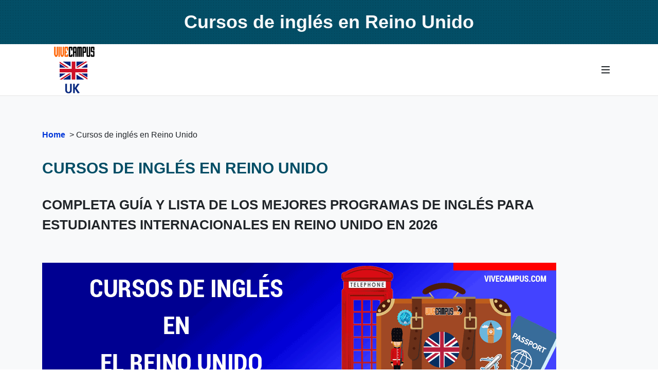

--- FILE ---
content_type: text/html; charset=UTF-8
request_url: https://www.vivecampus.com/es/uk/cursos-de-ingles-reino-unido.php
body_size: 34363
content:



<!DOCTYPE html><html lang="es" dir="ltr"><head><link rel="preconnect" href="https://www.googletagmanager.com"><link rel="preconnect" href="https://www.google-analytics.com"><link rel="preconnect" href="https://connect.facebook.net">
<script>(function(w,d,s,l,i){w[l]=w[l]||[];w[l].push({'gtm.start':
new Date().getTime(),event:'gtm.js'});var f=d.getElementsByTagName(s)[0],
j=d.createElement(s),dl=l!='dataLayer'?'&l='+l:'';j.async=true;j.src=
'https://www.googletagmanager.com/gtm.js?id='+i+dl;f.parentNode.insertBefore(j,f);
})(window,document,'script','dataLayer','GTM-KFS79SS');</script>
<link rel="preconnect" href="https://www.vivecampus.com"><link rel="preconnect" href="https://storage.googleapis.com"><link rel="preconnect" href="https://fonts.googleapis.com"><link rel="preconnect" href="https://fonts.gstatic.com" crossorigin/>
<!-- start meta tags and description-->
<meta http-equiv="content-type" content="text/html; charset=utf-8" /><meta name="author" content="ViveCampus.com" /><meta name="robots" content="index,follow,archive,max-image-preview:large" /><meta name="viewport" content="width=device-width, initial-scale=1" />
<link rel="icon" href="https://storage.googleapis.com/vivecampus/_assets/main/_img/general/favicon.ico" type="image/x-icon" /><title>Cursos de inglés en Reino Unido: Programas en Inglaterra 2026 | ViveCampus</title><meta name="description" content="Cursos de inglés en Reino Unido: Lista completa de los mejores programas de inglés 2026 - 2027 en universidades e institutos de inglés de Inglaterra y Gran Bretaña para estudiantes extranjeros | ViveCampus" />
<meta name="keywords" content="The United Kingdom, UK, Reino Unido, Gran Bretaña, Inglaterra, Escocia, Gales, Great Britain, GB, England, London, Scotland, Wales, Liverpool, Oxford, Manchester, Newcastle, cursos de inglés, esl, toefl, ielts, intensivo, part-time, inglés para adultos, ayuda en español, vivecampus" /><meta name="publisher" content="vivecampus.com" /><meta name="page-topic" content="Cursos de inglés en Reino Unido: Lista completa de los mejores programas de inglés 2026 - 2027 en universidades e institutos de inglés de Inglaterra y Gran Bretaña para estudiantes extranjeros | ViveCampus" /><meta name="audience" content="all" />
<meta name="distribution" content="global" /><meta name="classification" content="Education" />
<!--OpenGraph Meta Tags-->
<meta property="og:title" content="Cursos de inglés en Reino Unido: Programas en Inglaterra 2026 | ViveCampus" /><meta property="og:type" content="website" /><meta property="og:url" content="https://www.vivecampus.com/es/uk/cursos-de-ingles-reino-unido.php" />
<meta property="og:image" content="https://storage.googleapis.com/vivecampus/_assets/country/uk/uk/_img/english-courses-uk-schema.jpg" /><meta property="og:description" content="Cursos de inglés en Reino Unido: Lista completa de los mejores programas de inglés 2026 - 2027 en universidades e institutos de inglés de Inglaterra y Gran Bretaña para estudiantes extranjeros | ViveCampus" />
<link rel="apple-touch-icon" href="https://storage.googleapis.com/vivecampus/_assets/main/_img/general/apple-icon-180x180.png">
<meta name="theme-color" content="#D96D00"/>
<link rel="manifest" href="/manifest.json">

<!-- Canonical-->
<!-- Canonical-->
<link rel="canonical" href="https://www.vivecampus.com/es/uk/cursos-de-ingles-reino-unido.php" />
  
<link rel="preload" href="https://storage.googleapis.com/vivecampus/_assets/country/uk/uk/_img/logo.png" as="image">
<link rel="preload" href="https://storage.googleapis.com/vivecampus/_assets/country/uk/uk/_img/cursos-de-ingles-uk.png" as="image"><script type="application/ld+json">{"@context":"https://schema.org","@graph":[{"@type":["Organization","Brand"],"@id":"https://www.vivecampus.com/#organization","name":"ViveCampus","url":"https://www.vivecampus.com/","sameAs":["https://www.facebook.com/ViveCampusPage/","https://www.instagram.com/vivecampus/","https://www.linkedin.com/company/vivecampus/","https://www.youtube.com/@vivecampus/","https://www.tiktok.com/@vivecampus"],"logo":{"@type":"ImageObject","@id":"https://www.vivecampus.com/#logo","url":"https://storage.googleapis.com/vivecampus/_assets/main/_img/general/logo-vivecampus-500x500.png","width":500,"height":500,"caption":"ViveCampus - Estudios en el extranjero"},"image":{"@id":"https://www.vivecampus.com/#logo"},"foundingDate":"2009-06-18","numberOfEmployees":10,"slogan":"Estudios en el extranjero","description":"ViveCampus, líder mundial en la promoción de programas de estudio en el extranjero. Desde 2009, hemos estado convirtiendo los sueños en realidad para miles de estudiantes internacionales, guiándolos hacia programas de prestigio en países como Estados Unidos, Reino Unido, Australia, Canadá, Nueva Zelanda, Irlanda y Malta. Nuestro servicio es gratuito para estudiantes."},{"@type":"WebSite","@id":"https://www.vivecampus.com/#website","url":"https://www.vivecampus.com/","name":"ViveCampus - Estudios en el extranjero","description":"ViveCampus, líder mundial en la promoción de programas de estudio en el extranjero. Desde 2009, hemos estado convirtiendo los sueños en realidad para miles de estudiantes internacionales, guiándolos hacia programas de prestigio en países como Estados Unidos, Reino Unido, Australia, Canadá, Nueva Zelanda, Irlanda y Malta. Nuestro servicio es gratuito para estudiantes.","publisher":{"@id":"https://www.vivecampus.com/#organization"}},{"@type":"ImageObject","@id":"https://www.vivecampus.com/es/uk/cursos-de-ingles-reino-unido.php/#primaryimage","url":"https://storage.googleapis.com/vivecampus/_assets/main/_img/thumb/UK-thumbnail-square.jpg","width":1200,"height":1200,"caption":"Cursos de inglés en Reino Unido: Programas en Inglaterra 2026 | ViveCampus"},{"@type":"BreadcrumbList","@id":"https://www.vivecampus.com/es/uk/cursos-de-ingles-reino-unido.php/#breadcrumb","itemListElement":[{"@type":"ListItem","position":1,"name":"Home","item":"https://www.vivecampus.com/"},{"@type":"ListItem","position":2,"name":"Cursos de inglés en Reino Unido"}]},{"@type":"WebPage","@id":"https://www.vivecampus.com/es/uk/cursos-de-ingles-reino-unido.php/#webpage","url":"https://www.vivecampus.com/es/uk/cursos-de-ingles-reino-unido.php","inLanguage":"es","name":"Cursos de inglés en Reino Unido: Programas en Inglaterra 2026 | ViveCampus","isPartOf":{"@id":"https://www.vivecampus.com/#website"},"about":{"@id":"https://www.vivecampus.com/#organization"},"description":"Cursos de inglés en Reino Unido: Lista completa de los mejores programas de inglés 2026 - 2027 en universidades e institutos de inglés de Inglaterra y Gran Bretaña para estudiantes extranjeros | ViveCampus","primaryImageOfPage":{"@id":"https://www.vivecampus.com/es/uk/cursos-de-ingles-reino-unido.php/#primaryimage"},"datePublished":"2015-06-18T01:10:10-04:00","dateModified":"2026-01-01T12:03:10-04:00","image":{"@id":"https://www.vivecampus.com/es/uk/cursos-de-ingles-reino-unido.php/#primaryimage"},"breadcrumb":{"@id":"https://www.vivecampus.com/es/uk/cursos-de-ingles-reino-unido.php/#breadcrumb"}}]}</script>
<!--start hreflang--><link rel="alternate" hreflang="en" href="https://www.vivecampus.com/en/uk/english-courses-united-kingdom.php"><link rel="alternate" hreflang="es" href="https://www.vivecampus.com/es/uk/cursos-de-ingles-reino-unido.php"><link rel="alternate" hreflang="es-ar" href="https://www.vivecampus.ar/es/uk/cursos-de-ingles-reino-unido.php"><link rel="alternate" hreflang="es-cl" href="https://www.vivecampus.cl/es/uk/cursos-de-ingles-reino-unido.php"><link rel="alternate" hreflang="es-co" href="https://www.vivecampus.co/es/uk/cursos-de-ingles-reino-unido.php"><link rel="alternate" hreflang="es-ec" href="https://www.vivecampus.ec/es/uk/cursos-de-ingles-reino-unido.php"><link rel="alternate" hreflang="es-es" href="https://www.vivecampus.es/es/uk/cursos-de-ingles-reino-unido.php"><link rel="alternate" hreflang="es-mx" href="https://www.vivecampus.mx/es/uk/cursos-de-ingles-reino-unido.php"><link rel="alternate" hreflang="es-pe" href="https://www.vivecampus.pe/es/uk/cursos-de-ingles-reino-unido.php"><link rel="alternate" hreflang="es-ve" href="https://www.vivecampus.com.ve/es/uk/cursos-de-ingles-reino-unido.php"><link rel="alternate" hreflang="x-default" href="https://www.vivecampus.com/en/uk/english-courses-united-kingdom.php"><!-- end hreflang--><!--start stylesheets--><style>@charset "UTF-8";ul{margin-bottom:30px}:root{--bs-blue:#0d6efd;--bs-indigo:#6610f2;--bs-purple:#6f42c1;--bs-pink:#d63384;--bs-red:#dc3545;--bs-orange:#fd7e14;--bs-yellow:#ffc107;--bs-green:#198754;--bs-teal:#20c997;--bs-cyan:#0dcaf0;--bs-black:#000;--bs-white:#fff;--bs-gray:#6c757d;--bs-gray-dark:#343a40;--bs-gray-100:#f8f9fa;--bs-gray-200:#e9ecef;--bs-gray-300:#dee2e6;--bs-gray-400:#ced4da;--bs-gray-500:#adb5bd;--bs-gray-600:#6c757d;--bs-gray-700:#495057;--bs-gray-800:#343a40;--bs-gray-900:#212529;--bs-primary:#0d6efd;--bs-secondary:#6c757d;--bs-success:#198754;--bs-info:#0dcaf0;--bs-warning:#ffc107;--bs-danger:#dc3545;--bs-light:#f8f9fa;--bs-dark:#212529;--bs-primary-rgb:13,110,253;--bs-secondary-rgb:108,117,125;--bs-success-rgb:25,135,84;--bs-info-rgb:13,202,240;--bs-warning-rgb:255,193,7;--bs-danger-rgb:220,53,69;--bs-light-rgb:248,249,250;--bs-dark-rgb:33,37,41;--bs-primary-text-emphasis:#052c65;--bs-secondary-text-emphasis:#2b2f32;--bs-success-text-emphasis:#0a3622;--bs-info-text-emphasis:#055160;--bs-warning-text-emphasis:#664d03;--bs-danger-text-emphasis:#58151c;--bs-light-text-emphasis:#495057;--bs-dark-text-emphasis:#495057;--bs-primary-bg-subtle:#cfe2ff;--bs-secondary-bg-subtle:#e2e3e5;--bs-success-bg-subtle:#d1e7dd;--bs-info-bg-subtle:#cff4fc;--bs-warning-bg-subtle:#fff3cd;--bs-danger-bg-subtle:#f8d7da;--bs-light-bg-subtle:#fcfcfd;--bs-dark-bg-subtle:#ced4da;--bs-primary-border-subtle:#9ec5fe;--bs-secondary-border-subtle:#c4c8cb;--bs-success-border-subtle:#a3cfbb;--bs-info-border-subtle:#9eeaf9;--bs-warning-border-subtle:#ffe69c;--bs-danger-border-subtle:#f1aeb5;--bs-light-border-subtle:#e9ecef;--bs-dark-border-subtle:#adb5bd;--bs-white-rgb:255,255,255;--bs-black-rgb:0,0,0;--bs-font-sans-serif:system-ui,-apple-system,"Segoe UI",Roboto,"Helvetica Neue","Noto Sans","Liberation Sans",Arial,sans-serif,"Apple Color Emoji","Segoe UI Emoji","Segoe UI Symbol","Noto Color Emoji";--bs-font-monospace:SFMono-Regular,Menlo,Monaco,Consolas,"Liberation Mono","Courier New",monospace;--bs-gradient:linear-gradient(180deg, rgba(255, 255, 255, 0.15), rgba(255, 255, 255, 0));--bs-body-font-family:var(--bs-font-sans-serif);--bs-body-font-size:1rem;--bs-body-font-weight:400;--bs-body-line-height:1.5;--bs-body-color:#212529;--bs-body-color-rgb:33,37,41;--bs-body-bg:#fff;--bs-body-bg-rgb:255,255,255;--bs-emphasis-color:#000;--bs-emphasis-color-rgb:0,0,0;--bs-secondary-color:rgba(33, 37, 41, 0.75);--bs-secondary-color-rgb:33,37,41;--bs-secondary-bg:#e9ecef;--bs-secondary-bg-rgb:233,236,239;--bs-tertiary-color:rgba(33, 37, 41, 0.5);--bs-tertiary-color-rgb:33,37,41;--bs-tertiary-bg:#f8f9fa;--bs-tertiary-bg-rgb:248,249,250;--bs-heading-color:inherit;--bs-link-color:#0d6efd;--bs-link-color-rgb:13,110,253;--bs-link-decoration:underline;--bs-link-hover-color:#0a58ca;--bs-link-hover-color-rgb:10,88,202;--bs-code-color:#d63384;--bs-highlight-color:#212529;--bs-highlight-bg:#fff3cd;--bs-border-width:1px;--bs-border-style:solid;--bs-border-color:#dee2e6;--bs-border-color-translucent:rgba(0, 0, 0, 0.175);--bs-border-radius:0.375rem;--bs-border-radius-sm:0.25rem;--bs-border-radius-lg:0.5rem;--bs-border-radius-xl:0.4rem;--bs-border-radius-xxl:0.5rem;--bs-border-radius-2xl:var(--bs-border-radius-xxl);--bs-border-radius-pill:50rem;--bs-box-shadow:0 0.5rem 1rem rgba(0, 0, 0, 0.15);--bs-box-shadow-sm:0 0.125rem 0.25rem rgba(0, 0, 0, 0.075);--bs-box-shadow-lg:0 1rem 3rem rgba(0, 0, 0, 0.175);--bs-box-shadow-inset:inset 0 1px 2px rgba(0, 0, 0, 0.075);--bs-focus-ring-width:0.25rem;--bs-focus-ring-opacity:0.25;--bs-focus-ring-color:rgba(13, 110, 253, 0.25);--bs-form-valid-color:#198754;--bs-form-valid-border-color:#198754;--bs-form-invalid-color:#dc3545;--bs-form-invalid-border-color:#dc3545}*,::after,::before{box-sizing:border-box}body{margin:0;font-family:var(--bs-body-font-family);font-size:var(--bs-body-font-size);font-weight:var(--bs-body-font-weight);line-height:var(--bs-body-line-height);color:var(--bs-body-color);text-align:var(--bs-body-text-align);background-color:var(--bs-body-bg);-webkit-text-size-adjust:100%}h1,h2,h3,h4{margin-top:0;margin-bottom:.5rem;font-weight:500;line-height:1.2;color:var(--bs-heading-color)}h1{font-size:calc(1.375rem + 1.5vw)}@media (min-width:1200px){h1{font-size:2.5rem}}h2{font-size:calc(1.325rem + .9vw)}@media (min-width:1200px){h2{font-size:2rem}}h3{font-size:calc(1.3rem + .6vw)}@media (min-width:1200px){h3{font-size:1.75rem}}h4{font-size:calc(1.275rem + .3vw)}@media (min-width:1200px){h4{font-size:1.5rem}}p{margin-top:0;margin-bottom:1rem}ul{padding-left:2rem}ul{margin-top:0;margin-bottom:1rem}ul ul{margin-bottom:0}a{color:rgba(var(--bs-link-color-rgb),var(--bs-link-opacity,1));text-decoration:underline}img{vertical-align:middle}label{display:inline-block}button{border-radius:0}button,input{margin:0;font-family:inherit;font-size:inherit;line-height:inherit}button{text-transform:none}[type=button],button{-webkit-appearance:button}::-moz-focus-inner{padding:0;border-style:none}::-webkit-datetime-edit-day-field,::-webkit-datetime-edit-fields-wrapper,::-webkit-datetime-edit-hour-field,::-webkit-datetime-edit-minute,::-webkit-datetime-edit-month-field,::-webkit-datetime-edit-text,::-webkit-datetime-edit-year-field{padding:0}::-webkit-inner-spin-button{height:auto}::-webkit-search-decoration{-webkit-appearance:none}::-webkit-color-swatch-wrapper{padding:0}::file-selector-button{font:inherit;-webkit-appearance:button}iframe{border:0}.list-inline{padding-left:0;list-style:none}.list-inline-item{display:inline-block}.list-inline-item:not(:last-child){margin-right:.5rem}.img-fluid{max-width:100%;height:auto}.container{--bs-gutter-x:1.5rem;--bs-gutter-y:0;width:100%;padding-right:calc(var(--bs-gutter-x) * .5);padding-left:calc(var(--bs-gutter-x) * .5);margin-right:auto;margin-left:auto}@media (min-width:576px){.container{max-width:540px}}@media (min-width:768px){.container{max-width:720px}}@media (min-width:992px){.container{max-width:960px}}@media (min-width:1200px){.container{max-width:1140px}}:root{--bs-breakpoint-xs:0;--bs-breakpoint-sm:576px;--bs-breakpoint-md:768px;--bs-breakpoint-lg:992px;--bs-breakpoint-xl:1200px;--bs-breakpoint-xxl:1400px}.row{--bs-gutter-x:1.5rem;--bs-gutter-y:0;display:flex;flex-wrap:wrap;margin-top:calc(-1 * var(--bs-gutter-y));margin-right:calc(-.5 * var(--bs-gutter-x));margin-left:calc(-.5 * var(--bs-gutter-x))}.row>*{flex-shrink:0;width:100%;max-width:100%;padding-right:calc(var(--bs-gutter-x) * .5);padding-left:calc(var(--bs-gutter-x) * .5);margin-top:var(--bs-gutter-y)}.col{flex:1 0 0%}.form-control{display:block;width:100%;padding:.375rem .75rem;font-size:1rem;font-weight:400;line-height:1.5;color:var(--bs-body-color);-webkit-appearance:none;-moz-appearance:none;appearance:none;background-color:var(--bs-body-bg);background-clip:padding-box;border:var(--bs-border-width) solid var(--bs-border-color);border-radius:var(--bs-border-radius)}.form-control::-webkit-date-and-time-value{min-width:85px;height:1.5em;margin:0}.form-control::-webkit-datetime-edit{display:block;padding:0}.form-control::-moz-placeholder{color:var(--bs-secondary-color);opacity:1}.d-none{display:none!important}.border-0{border:0!important}.border-top-0{border-top:0!important}.m-0{margin:0!important}.mt-1{margin-top:.25rem!important}.mt-4{margin-top:1.5rem!important}.me-2{margin-right:.5rem!important}.mb-1{margin-bottom:.25rem!important}.mb-3{margin-bottom:1rem!important}.mb-4{margin-bottom:1.5rem!important}.ms-4{margin-left:1.5rem!important}.py-0{padding-top:0!important;padding-bottom:0!important}.pt-3{padding-top:1rem!important}.pb-3{padding-bottom:1rem!important}:root{--cnvs-themecolor:#1abc9c;--cnvs-themecolor-rgb:26,188,156;--bs-link-color:var(--cnvs-themecolor);--bs-link-color-rgb:var(--cnvs-themecolor-rgb);--bs-link-hover-color:var(--cnvs-heading-color);--cnvs-white:#fff;--cnvs-black:#000;--cnvs-headings-font-weight:600;--cnvs-body-font:"Inter",sans-serif;--cnvs-primary-font:"Inter",sans-serif;--cnvs-secondary-font:"Playfair Display",serif;--cnvs-line-height-base:1.5;--cnvs-line-height-content:1.65;--cnvs-margin-base:3rem;--cnvs-margin-sm:2rem;--cnvs-margin-lg:5rem;--cnvs-content-padding:5rem;--cnvs-section-margin:4rem;--cnvs-section-padding:var(--cnvs-section-margin);--cnvs-col-padding:var(--cnvs-section-padding);--cnvs-box-shadow-sm:0 0.125rem 0.25rem rgba(0, 0, 0, 0.075);--cnvs-box-shadow:0 0.5rem 1rem rgba(0, 0, 0, 0.15);--cnvs-box-shadow-lg:0 1rem 3rem rgba(0, 0, 0, 0.175);--cnvs-copyrights-font-size:0.875rem;--bs-bg-opacity:1;--cnvs-header-height:100px;--cnvs-header-height-sm:60px;--cnvs-header-height-md:80px;--cnvs-header-height-lg:120px;--cnvs-header-height-shrink:60px;--cnvs-side-header-width:260px;--cnvs-side-header-padding-gutters:30px;--cnvs-side-panel-size:300px;--cnvs-side-panel-padding:50px 70px 50px 40px;--cnvs-side-panel-widget-padding:40px;--cnvs-color-facebook:#3b5998;--cnvs-color-facebook-rgb:59,89,152;--cnvs-color-whatsapp:#25d366;--cnvs-color-whatsapp-rgb:37,211,102;--cnvs-color-delicious:#205cc0;--cnvs-color-delicious-rgb:32,92,192;--cnvs-color-paypal:#00588b;--cnvs-color-paypal-rgb:0,88,139;--cnvs-color-waze:#05c8f7;--cnvs-color-waze-rgb:5,200,247;--cnvs-color-android:#a4c639;--cnvs-color-android-rgb:164,198,57;--cnvs-color-googledrive:#1FA463;--cnvs-color-googledrive-rgb:31,164,99;--cnvs-color-wikipedia:#333;--cnvs-color-wikipedia-rgb:51,51,51;--cnvs-color-stumbleupon:#f74425;--cnvs-color-stumbleupon-rgb:247,68,37;--cnvs-color-foursquare:#25a0ca;--cnvs-color-foursquare-rgb:37,160,202;--cnvs-color-call:#444;--cnvs-color-call-rgb:68,68,68;--cnvs-color-ninetyninedesigns:#f26739;--cnvs-color-ninetyninedesigns-rgb:242,103,57;--cnvs-color-forrst:#5b9a68;--cnvs-color-forrst-rgb:91,154,104;--cnvs-color-digg:#191919;--cnvs-color-digg-rgb:25,25,25;--cnvs-color-spotify:#1DB954;--cnvs-color-spotify-rgb:29,185,84;--cnvs-color-reddit:#c6c6c6;--cnvs-color-reddit-rgb:198,198,198;--cnvs-color-blogger:#fc4f08;--cnvs-color-blogger-rgb:252,79,8;--cnvs-color-cc:#688527;--cnvs-color-cc-rgb:104,133,39;--cnvs-color-dribbble:#ea4c89;--cnvs-color-dribbble-rgb:234,76,137;--cnvs-color-evernote:#5ba525;--cnvs-color-evernote-rgb:91,165,37;--cnvs-color-flickr:#ff0084;--cnvs-color-flickr-rgb:255,0,132;--cnvs-color-google:#4885ed;--cnvs-color-google-rgb:72,133,237;--cnvs-color-salesforce:#1798c1;--cnvs-color-salesforce-rgb:23,152,193;--cnvs-color-cloudflare:#f38020;--cnvs-color-cloudflare-rgb:243,128,32;--cnvs-color-linkedin:#0e76a8;--cnvs-color-linkedin-rgb:14,118,168;--cnvs-color-vk:#2b587a;--cnvs-color-vk-rgb:43,88,122;--cnvs-color-rss:#ee802f;--cnvs-color-rss-rgb:238,128,47;--cnvs-color-skype:#00aff0;--cnvs-color-skype-rgb:0,175,240;--cnvs-color-twitter:#00acee;--cnvs-color-twitter-rgb:0,172,238;--cnvs-color-x-twitter:#010101;--cnvs-color-x-twitter-rgb:1,1,1;--cnvs-color-youtube:#c4302b;--cnvs-color-youtube-rgb:196,48,43;--cnvs-color-vimeo:#86c9ef;--cnvs-color-vimeo-rgb:134,201,239;--cnvs-color-slack:#ECB22E;--cnvs-color-slack-rgb:236,178,46;--cnvs-color-yahoo:#720e9e;--cnvs-color-yahoo-rgb:114,14,158;--cnvs-color-email3:#6567a5;--cnvs-color-email3-rgb:101,103,165;--cnvs-color-macstore:#333333;--cnvs-color-macstore-rgb:51,51,51;--cnvs-color-figma:#ab7c63;--cnvs-color-figma-rgb:171,124,99;--cnvs-color-podcast:#e4b21b;--cnvs-color-podcast-rgb:228,178,27;--cnvs-color-meetup:#e51937;--cnvs-color-meetup-rgb:229,25,55;--cnvs-color-dropbox:#3d9ae8;--cnvs-color-dropbox-rgb:61,154,232;--cnvs-color-ebay:#89c507;--cnvs-color-ebay-rgb:137,197,7;--cnvs-color-github:#171515;--cnvs-color-github-rgb:23,21,21;--cnvs-color-googleplay:#3bccff;--cnvs-color-googleplay-rgb:59,204,255;--cnvs-color-itunes:#222;--cnvs-color-itunes-rgb:34,34,34;--cnvs-color-periscope:#52677b;--cnvs-color-periscope-rgb:82,103,123;--cnvs-color-meta:#0668E1;--cnvs-color-meta-rgb:6,104,225;--cnvs-color-soundcloud:#ff7700;--cnvs-color-soundcloud-rgb:255,119,0;--cnvs-color-tumblr:#34526f;--cnvs-color-tumblr-rgb:52,82,111;--cnvs-color-wordpress:#1e8cbe;--cnvs-color-wordpress-rgb:30,140,190;--cnvs-color-yelp:#c41200;--cnvs-color-yelp-rgb:196,18,0;--cnvs-color-microsoft:#f65314;--cnvs-color-microsoft-rgb:246,83,20;--cnvs-color-trello:#0079bf;--cnvs-color-trello-rgb:0,121,191;--cnvs-color-scribd:#666666;--cnvs-color-scribd-rgb:102,102,102;--cnvs-color-stripe:#008cdd;--cnvs-color-stripe-rgb:0,140,221;--cnvs-color-print:#111;--cnvs-color-print-rgb:17,17,17;--cnvs-color-btc:#f2a900;--cnvs-color-btc-rgb:242,169,0;--cnvs-color-weibo:#DF2029;--cnvs-color-weibo-rgb:223,32,41;--cnvs-color-acrobat:#d3222a;--cnvs-color-acrobat-rgb:211,34,42;--cnvs-color-drupal:#27537a;--cnvs-color-drupal-rgb:39,83,122;--cnvs-color-buffer:#333333;--cnvs-color-buffer-rgb:51,51,51;--cnvs-color-pocket:#ee4056;--cnvs-color-pocket-rgb:238,64,86;--cnvs-color-bitbucket:#0e4984;--cnvs-color-bitbucket-rgb:14,73,132;--cnvs-color-stackoverflow:#ef8236;--cnvs-color-stackoverflow-rgb:239,130,54;--cnvs-color-hackernews:#ff6600;--cnvs-color-hackernews-rgb:255,102,0;--cnvs-color-xing:#126567;--cnvs-color-xing-rgb:18,101,103;--cnvs-color-instagram:#8a3ab9;--cnvs-color-instagram-rgb:138,58,185;--cnvs-color-quora:#a82400;--cnvs-color-quora-rgb:168,36,0;--cnvs-color-openid:#e16309;--cnvs-color-openid-rgb:225,99,9;--cnvs-color-steam:#111;--cnvs-color-steam-rgb:17,17,17;--cnvs-color-amazon:#e47911;--cnvs-color-amazon-rgb:228,121,17;--cnvs-color-line:#00b900;--cnvs-color-line-rgb:0,185,0;--cnvs-color-kickstarter:#87c442;--cnvs-color-kickstarter-rgb:135,196,66;--cnvs-color-appstore:#000;--cnvs-color-appstore-rgb:0,0,0;--cnvs-color-pinterest:#c8232c;--cnvs-color-pinterest-rgb:200,35,44;--cnvs-color-fivehundredpx:#111;--cnvs-color-fivehundredpx-rgb:17,17,17;--cnvs-color-tiktok:#000;--cnvs-color-tiktok-rgb:0,0,0;--cnvs-color-airbnb:#FF5A5F;--cnvs-color-airbnb-rgb:255,90,95;--cnvs-color-gpay:#6877df;--cnvs-color-gpay-rgb:104,119,223;--cnvs-color-unsplash:#111;--cnvs-color-unsplash-rgb:17,17,17;--cnvs-color-snapchat:#fffc00;--cnvs-color-snapchat-rgb:255,252,0;--cnvs-color-discord:#7289da;--cnvs-color-discord-rgb:114,137,218;--cnvs-color-twitch:#6441a5;--cnvs-color-twitch-rgb:100,65,165;--cnvs-font-size-body:var(--bs-body-font-size);--cnvs-font-size-h1:2.25rem;--cnvs-font-size-h2:1.875rem;--cnvs-font-size-h3:1.625rem;--cnvs-font-size-h4:1.375rem;--cnvs-font-size-h5:1.125rem;--cnvs-font-size-h6:0.875rem;--cnvs-font-size-small:calc(var(--cnvs-font-size-body) * 0.875)}:root{--cnvs-contrast-0:#fff;--cnvs-contrast-100:#f8f9fa;--cnvs-contrast-200:#e9ecef;--cnvs-contrast-300:#dee2e6;--cnvs-contrast-400:#ced4da;--cnvs-contrast-500:#adb5bd;--cnvs-contrast-600:#6c757d;--cnvs-contrast-700:#495057;--cnvs-contrast-800:#343a40;--cnvs-contrast-900:#212529;--cnvs-contrast-1000:#000;--cnvs-invert-contrast-0:#000;--cnvs-invert-contrast-100:#212529;--cnvs-invert-contrast-200:#343a40;--cnvs-invert-contrast-300:#495057;--cnvs-invert-contrast-400:#6c757d;--cnvs-invert-contrast-500:#adb5bd;--cnvs-invert-contrast-600:#ced4da;--cnvs-invert-contrast-700:#dee2e6;--cnvs-invert-contrast-800:#e9ecef;--cnvs-invert-contrast-900:#f8f9fa;--cnvs-invert-contrast-1000:#fff;--cnvs-body-bg:var(--bs-body-bg);--cnvs-body-bg-boxed:var(--cnvs-body-bg);--cnvs-link-color:var(--cnvs-themecolor);--cnvs-link-hover-color:var(--cnvs---cnvs-heading-color);--cnvs-contrast-rgb:0,0,0;--cnvs-invert-contrast-rgb:255,255,255;--cnvs-contrast-bg:#fff;--cnvs-contrast-bg-offset:#f8f9fa;--cnvs-topbar-bg:var(--cnvs-contrast-0);--cnvs-topbar-color:var(--cnvs-contrast-700);--cnvs-topbar-border-color:rgba(var(--cnvs-contrast-rgb), 0.1);--cnvs-topbar-social-icon-color:var(--cnvs-contrast-600);--cnvs-header-bg:var(--cnvs-contrast-0);--cnvs-header-sticky-bg:var(--cnvs-header-bg);--cnvs-side-header-bg:var(--cnvs-contrast-0);--cnvs-section-bg:var(--cnvs-contrast-bg-offset);--cnvs-heading-color:var(--cnvs-contrast-900);--cnvs-line-color:rgba(var(--cnvs-contrast-rgb), .1);--cnvs-footer-bg:var(--cnvs-contrast-bg-offset);--cnvs-bg-overlay-bg-opacity:0.75;--cnvs-bg-overlay-bg:rgba(var(--cnvs-invert-contrast-rgb), var(--cnvs-bg-overlay-bg-opacity));color:var(--cnvs-contrast-800)}@media (prefers-reduced-motion:no-preference){:root{scroll-behavior:smooth}:root{scroll-behavior:auto}}.form-group{margin-bottom:1rem}#wrapper{position:relative;float:none;width:100%;margin:0 auto;background-color:var(--cnvs-body-bg);box-shadow:0 0 10px rgba(0,0,0,.1)}.stretched #wrapper{width:100%;margin:0;box-shadow:none}.section{position:relative;width:100%;margin:var(--cnvs-section-margin) 0;padding:var(--cnvs-section-padding) 0;background-color:var(--cnvs-section-bg);overflow:hidden}.section .container{z-index:2}li,ul{margin:0;padding:0}::-webkit-selection{background:var(--cnvs-themecolor);color:var(--cnvs-body-bg);text-shadow:none}:active,:focus{outline:0!important}body{line-height:1.5;font-size:var(--cnvs-font-size-body);font-family:var(--cnvs-body-font);background:var(--cnvs-body-bg)}a{color:var(--cnvs-link-color)}a:not(.btn-link):not(.text-decoration-underline):not(.more-link){text-decoration:none!important}a img{border:none}img{max-width:100%}iframe{width:100%;border:0!important;overflow:hidden!important}h1,h2,h3,h4{color:var(--cnvs-heading-color);font-weight:var(--cnvs-headings-font-weight);line-height:var(--cnvs-line-height-base);margin:0 0 30px;font-family:var(--cnvs-primary-font)}h1{font-size:var(--cnvs-font-size-h1)}h2{font-size:var(--cnvs-font-size-h2)}h3{font-size:var(--cnvs-font-size-h3)}h4{font-size:var(--cnvs-font-size-h4)}h4{font-weight:600}@media (max-width:767.98px){h1{font-size:1.75rem}h2{font-size:1.5rem}h3{font-size:1.25rem}h4{font-size:1rem}}p,ul{margin-bottom:30px}.center{text-align:center!important}.lazy{opacity:0}img.lazy{max-width:100%;height:auto}img.lazy:not([src]){visibility:hidden}:root{--cnvs-header-border-color:rgba(var(--cnvs-contrast-rgb), .1);--cnvs-header-transparent-border-color:rgba(var(--cnvs-contrast-rgb), .1);--cnvs-header-floating-bg:var(--cnvs-contrast-0);--cnvs-primary-menu-color:var(--cnvs-contrast-900);--cnvs-primary-menu-submenu-bg:var(--cnvs-contrast-0);--cnvs-primary-menu-submenu-color:var(--cnvs-contrast-900);--cnvs-primary-menu-submenu-border:1px solid rgba(var(--cnvs-contrast-rgb), 0.1);--cnvs-primary-menu-submenu-hover-bg:rgba(var(--cnvs-contrast-rgb), 0.025);--cnvs-primary-menu-submenu-subtitle-color:var(--cnvs-contrast-600);--cnvs-header-misc-icons-color:var(--cnvs-primary-menu-color);--cnvs-side-panel-bg:var(--cnvs-contrast-100)}#header{--cnvs-sticky-header-height:var(--cnvs-header-height);--cnvs-header-border-color:rgba(var(--cnvs-contrast-rgb), .1);--cnvs-header-transparent-border-color:rgba(var(--cnvs-contrast-rgb), .1);--cnvs-primary-menu-padding-x:15px;--cnvs-header-floating-top-offset:60px;--cnvs-header-floating-padding:30px;--cnvs-side-header-padding-gutters:30px;--cnvs-primary-menu-color:var(--cnvs-contrast-900);--cnvs-primary-menu-hover-color:var(--cnvs-themecolor);--cnvs-primary-menu-active-color:var(--cnvs-primary-menu-hover-color);--cnvs-primary-menu-font:var(--cnvs-primary-font);--cnvs-primary-menu-font-weight:700;--cnvs-primary-menu-font-size:0.8125rem;--cnvs-primary-menu-tt:uppercase;--cnvs-primary-menu-ls:1px;--cnvs-primary-menu-icon-size:1rem;--cnvs-primary-menu-icon-gap:0.625rem;--cnvs-primary-menu-hover-text-decoration:none;--cnvs-primary-menu-hover-text-decoration-offset:3px;--cnvs-primary-menu-submenu-padding-x:15px;--cnvs-primary-menu-submenu-padding-y:10px;--cnvs-primary-menu-submenu-top-border:2px solid var(--cnvs-themecolor);--cnvs-primary-menu-submenu-width:240px;--cnvs-primary-menu-submenu-display-speed:0.3s;--cnvs-primary-menu-submenu-display-offset:0.5rem;--cnvs-primary-menu-submenu-font:var(--cnvs-body-font);--cnvs-primary-menu-submenu-font-size:0.75rem;--cnvs-primary-menu-submenu-font-weight:600;--cnvs-primary-menu-submenu-hover-font-weight:700;--cnvs-primary-menu-submenu-tt:uppercase;--cnvs-primary-menu-submenu-color:var(--cnvs-contrast-900);--cnvs-primary-menu-submenu-spacing:0;--cnvs-primary-menu-submenu-border:1px solid rgba(var(--cnvs-contrast-rgb), 0.1);--cnvs-primary-menu-submenu-hover-bg:rgba(var(--cnvs-contrast-rgb), 0.025);--cnvs-primary-menu-submenu-hover-color:var(--cnvs-primary-menu-active-color);--cnvs-primary-menu-submenu-hover-padding-offset:0.25rem;--cnvs-primary-menu-submenu-subtitle-display:none;--cnvs-primary-menu-submenu-subtitle-font-size:var(--cnvs-primary-menu-submenu-font-size);--cnvs-primary-menu-submenu-subtitle-font-weight:400;--cnvs-primary-menu-submenu-subtitle-tt:none;--cnvs-header-misc-icons-size:1.125rem;--cnvs-header-misc-icons-color:var(--cnvs-primary-menu-color);--cnvs-mega-menu-width-sm:400px;--cnvs-mobile-menu-off-canvas-width:280px;--cnvs-top-search-font-size:2rem;--cnvs-top-search-placeholder:var(--cnvs-contrast-600);position:relative}#header-wrap{position:fixed;height:auto;z-index:299;width:100%;background-color:var(--cnvs-header-bg);border-bottom:1px solid var(--cnvs-header-border-color);backface-visibility:hidden}body:not(.is-expanded-menu) #header:not([data-mobile-sticky=true]) #header-wrap{position:relative}body:not(.is-expanded-menu) #header:not([data-mobile-sticky=true]) .header-wrap-clone{display:none}.header-wrap-clone{height:calc(var(--cnvs-header-height) + 1px)}.header-row{position:relative;display:flex;align-items:center;flex-wrap:wrap}#logo{position:relative;display:flex;align-items:center;margin-right:auto;max-height:100%}#logo a{color:#000;font-family:var(--cnvs-primary-font);font-size:36px;width:100%}#logo a [class^=logo-]{display:none}#logo a .logo-default{display:flex}#logo img{display:block;max-width:100%;max-height:100%;margin-left:auto;margin-right:auto}#header-wrap #logo img{height:var(--cnvs-header-height)}.primary-menu{display:flex;flex-basis:100%;flex-grow:1;align-items:center}.primary-menu-trigger{--cnvs-menu-trigger-gap:0.75rem;display:flex;opacity:1;z-index:1;justify-content:center;align-items:center;padding:var(--cnvs-menu-trigger-gap)}.cnvs-hamburger{--cnvs-hamburger-size:1rem;--cnvs-hamburger-width:2px;--cnvs-hamburger-offset:calc(-1 * calc(calc(var(--cnvs-hamburger-size) - calc(var(--cnvs-hamburger-width) * 2)) * .5));display:block;position:relative;font:inherit;color:inherit;text-transform:none;background-color:transparent;border:0;margin:0;padding:0;overflow:visible}.cnvs-hamburger .cnvs-hamburger-box{width:var(--cnvs-hamburger-size);height:var(--cnvs-hamburger-size);display:block;position:relative}.cnvs-hamburger .cnvs-hamburger-inner{display:block;top:50%;margin-top:calc(-1 * var(--cnvs-hamburger-width) * .5)}.cnvs-hamburger .cnvs-hamburger-inner,.cnvs-hamburger .cnvs-hamburger-inner::after,.cnvs-hamburger .cnvs-hamburger-inner::before{width:var(--cnvs-hamburger-size);height:var(--cnvs-hamburger-width);background-color:var(--cnvs-contrast-900);position:absolute}.cnvs-hamburger .cnvs-hamburger-inner::after,.cnvs-hamburger .cnvs-hamburger-inner::before{content:"";display:block}.cnvs-hamburger .cnvs-hamburger-inner::before{top:var(--cnvs-hamburger-offset)}.cnvs-hamburger .cnvs-hamburger-inner::after{bottom:var(--cnvs-hamburger-offset)}.menu-container{display:none;list-style:none;margin:0;width:100%}.menu-item{position:relative}.menu-item:not(:first-child){border-top:var(--cnvs-primary-menu-submenu-border)}.menu-link{--cnvs-primary-menu-padding-y:14px;--cnvs-primary-menu-padding-x:5px;display:block;line-height:22px;padding:var(--cnvs-primary-menu-padding-y) var(--cnvs-primary-menu-padding-x);color:var(--cnvs-primary-menu-color);font-weight:var(--cnvs-primary-menu-font-weight);font-size:var(--cnvs-primary-menu-font-size);font-family:var(--cnvs-primary-menu-font);text-transform:var(--cnvs-primary-menu-tt);letter-spacing:var(--cnvs-primary-menu-ls)}.menu-link span{display:var(--cnvs-primary-menu-submenu-subtitle-display)}.mega-menu-content,.sub-menu-container{position:relative;padding-left:15px;border-top:1px solid var(--cnvs-header-border-color);list-style:none;margin-bottom:0}.sub-menu-container .menu-item:not(:first-child){border-top:var(--cnvs-primary-menu-submenu-border)}.sub-menu-container .menu-item>.menu-link{position:relative;padding:10px 5px;font-size:var(--cnvs-primary-menu-submenu-font-size);font-weight:var(--cnvs-primary-menu-submenu-font-weight);color:var(--cnvs-contrast-900);letter-spacing:var(--cnvs-primary-menu-submenu-spacing);font-family:var(--cnvs-primary-menu-submenu-font)}.sub-menu-container .menu-item>.menu-link div{position:relative}.mega-menu:not(.mega-menu-full) .mega-menu-content .container{max-width:none}.mega-menu-content{padding-left:0}body:not(.is-expanded-menu) .primary-menu{max-width:100%}body:not(.is-expanded-menu) .mega-menu-content{border-top:none}body:not(.is-expanded-menu) .mega-menu-content .sub-menu-container{border-top:var(--cnvs-primary-menu-submenu-border)}body:not(.is-expanded-menu) .mega-menu-content .sub-menu-container:not(.mega-menu-dropdown){display:block!important}body:not(.is-expanded-menu) .mega-menu-content .mega-menu-column{flex:0 0 100%;max-width:100%;padding-right:0}.mega-menu-content .mega-menu-column:first-child{border-top:0}:root{--cnvs-slider-caption-font-color:var(--cnvs-contrast-800);--cnvs-slider-arrows-bg-color:rgba(0, 0, 0, 0.3);--cnvs-slider-arrows-bg-hover-color:rgba(0, 0, 0, 0.6);--cnvs-slider-arrow-color:var(--bs-gray-100);--cnvs-owl-dots-slider-color:#fff}:root{--cnvs-fslider-dots-position-top:14px;--cnvs-fslider-dots-position-right:10px;--cnvs-fslider-dots-size:0.625rem;--cnvs-fslider-dots-border-color:#fff;--cnvs-fslider-dots-border-radius:50%;--cnvs-fslider-thumbs-gutters:2px;--cnvs-fslider-thumbs-width:100px;--cnvs-canvas-slider-dots-size:0.625rem;--cnvs-slider-pagination-gutters:4px;--cnvs-slider-pagination-rounded:50%;--cnvs-swiper-dots-position-bottom:20px;--cnvs-slider-caption-width:550px;--cnvs-slider-caption-font-size:1.375rem;--cnvs-slider-caption-font-weight:300;--cnvs-slider-caption-p-size:1.5rem;--cnvs-slider-caption-offset:50px;--cnvs-slider-caption-bg-light:rgba(255, 255, 255, 0.8);--cnvs-slider-caption-bg-dark:rgba(0, 0, 0, 0.6);--cnvs-slider-caption-bg-radius:2px;--cnvs-slider-caption-bg-padding:5px 12px;--cnvs-slider-arrows-size:52px;--cnvs-slider-arrows-sm-size:calc(var(--cnvs-slider-arrows-size) - 20px);--cnvs-slider-arrows-border-radius:0.25rem;--cnvs-slider-arrow-sm-offset:20px;--cnvs-owl-dots-slider-position:top auto bottom 15px}:root{--cnvs-page-title-bg:var(--cnvs-contrast-bg-offset);--cnvs-page-title-color:var(--cnvs-contrast-900);--cnvs-page-title-border-color:rgba(var(--cnvs-contrast-rgb), 0.1)}#content{position:relative;background-color:var(--cnvs-body-bg)}.content-wrap{position:relative;padding:var(--cnvs-content-padding) 0;overflow:hidden}.content-wrap .container{position:relative}.content-wrap p{line-height:var(--cnvs-line-height-content)}:root{--cnvs-grid-filter-border-color:rgba(var(--cnvs-contrast-rgb), 0.1);--cnvs-portfolio-meta-color:var(--cnvs-contrast-600);--cnvs-portfolio-meta-row-1-color:var(--cnvs-heading-color)}:root{--cnvs-post-title-font-color:var(--cnvs-heading-color);--cnvs-post-meta-color:var(--cnvs-contrast-600);--cnvs-post-entry-link-bg:var(--cnvs-contrast-100);--cnvs-post-entry-link-color:var(--cnvs-heading-color);--cnvs-post-timeline-border-color:var(--cnvs-contrast-400);--cnvs-post-timeline-date-border-color:var(--cnvs-contrast-400)}:root{--cnvs-cart-quantity-bg:var(--cnvs-contrast-200);--cnvs-cart-quantity-color:var(--cnvs-contrast-800);--cnvs-cart-quantity-color-hover:var(--cnvs-cart-quantity-color);--cnvs-cart-quantity-border-color:rgba(var(--cnvs-contrast-rgb), 0.1);--cnvs-cart-quantity-bg-hover:var(--cnvs-contrast-300)}[class*=row]{--cnvs-socialicon-gap:5px;--cnvs-socialicon-gap-x:var(--cnvs-socialicon-gap);--cnvs-socialicon-gap-y:0px}.fancy-title{--cnvs-fancy-title-bg:#fff;--cnvs-fancy-title-padding:0.75rem;--cnvs-fancy-title-border-size:1px;--cnvs-fancy-title-border-color:rgba(var(--cnvs-contrast-rgb), 0.1);--cnvs-fancy-title-dotted-border:images/icons/dotted.png;position:relative;display:flex;align-items:center;margin-bottom:2rem}.fancy-title h4{position:relative;margin-bottom:0}.fancy-title::after,.fancy-title::before{content:"";flex-basis:0;flex-grow:1;max-width:100%;height:0;border-top:calc(var(--cnvs-fancy-title-border-size) * 3) double rgba(var(--cnvs-contrast-rgb),.1)}.fancy-title::before{display:none;margin-right:var(--cnvs-fancy-title-padding)}.fancy-title::after{margin-left:var(--cnvs-fancy-title-padding)}.title-border::after,.title-border::before{border-top-width:var(--cnvs-fancy-title-border-size);border-top-style:solid}.title-center::before{display:block}:root{--cnvs-before-heading-font-size:1rem;--cnvs-before-heading-font-weight:400;--cnvs-before-heading-font-family:var(--cnvs-secondary-font);--cnvs-before-heading-ls:0px;--cnvs-before-heading-tt:none;--cnvs-before-heading-fst:normal;--cnvs-before-heading-color:var(--cnvs-contrast-600);--cnvs-before-heading-margin-bottom:0.25rem}#gotoTop{--cnvs-gotoTop-size:2.5rem;--cnvs-gotoTop-bg:rgba(0, 0, 0, 0.3);--cnvs-gotoTop-icon-size:1.5rem;--cnvs-gotoTop-icon-color:#fff;--cnvs-gotoTop-position-boxed-right:30px;--cnvs-gotoTop-position-boxed-bottom:50px;--cnvs-gotoTop-position-botom:30px;--cnvs-gotoTop-border-radius:2px;--cnvs-gotoTop-hover-color:var(--cnvs-themecolor);z-index:-999;position:fixed;width:var(--cnvs-gotoTop-size);height:var(--cnvs-gotoTop-size);line-height:var(--cnvs-gotoTop-size);background-color:var(--cnvs-gotoTop-bg);font-size:var(--cnvs-gotoTop-icon-size);text-align:center;color:var(--cnvs-gotoTop-icon-color);top:auto;left:auto;right:var(--cnvs-gotoTop-position-boxed-right);bottom:var(--cnvs-gotoTop-position-boxed-bottom);border-radius:var(--cnvs-gotoTop-border-radius);opacity:0}.stretched #gotoTop{right:var(--cnvs-gotoTop-position-boxed-right);bottom:var(--cnvs-gotoTop-position-boxed-bottom)}:root{--cnvs-form-processor-bg:#fff;--cnvs-input-btn-input-color:var(--bs-body-color);--cnvs-input-btn-input-bg:var(--bs-body-bg);--cnvs-input-btn-border-color:var(--bs-border-color);--cnvs-input-label-mb:0.5rem;--cnvs-form-label-font-weight:500;--cnvs-form-label-error:var(--bs-danger)}form .form-group{margin-bottom:var(--cnvs-form-group-margin)}.form-control{--cnvs-input-btn-padding-y:0.375rem;--cnvs-input-btn-padding-x:0.75rem;--cnvs-input-btn-font-size:1rem;--cnvs-input-btn-font-weight:400;--cnvs-input-btn-line-height:1.5;--cnvs-input-btn-input-color:var(--bs-body-color);--cnvs-input-btn-input-bg:var(--bs-body-bg);--cnvs-form-control-radius:var(--bs-border-radius);--cnvs-input-btn-border-width:var(--bs-border-width);--cnvs-input-btn-border-color:var(--bs-border-color);--cnvs-input-btn-padding-y-sm:0.25rem;--cnvs-input-btn-padding-x-sm:0.5rem;--cnvs-input-btn-font-size-sm:0.875rem;--cnvs-input-btn-padding-y-lg:0.5rem;--cnvs-input-btn-padding-x-lg:1rem;--cnvs-input-btn-font-size-lg:1.25rem;--cnvs-input-focus-color:var(--bs-body-color);--cnvs-input-focus-bg:var(--bs-body-bg);--cnvs-input-focus-border-color:#86b7fe;--cnvs-input-focus-box-shadow:0 0 0 0.25rem rgba(13, 110, 253, 0.25);padding:var(--cnvs-input-btn-padding-y) var(--cnvs-input-btn-padding-x);font-size:var(--cnvs-input-btn-font-size);font-family:var(--cnvs-input-font-family);font-weight:var(--cnvs-input-btn-font-weight);line-height:var(--cnvs-input-btn-line-height);color:var(--cnvs-input-btn-input-color);background-color:var(--cnvs-input-btn-input-bg);border:var(--cnvs-input-btn-border-width) solid var(--cnvs-input-btn-border-color);border-radius:var(--cnvs-form-control-radius)}label{margin-bottom:var(--cnvs-input-label-mb);font-weight:var(--cnvs-form-label-font-weight)}.form-process{display:block;width:100%;height:100%;background:center center no-repeat var(--cnvs-input-btn-input-bg)}.form-process{display:none;position:absolute;top:0;left:0;z-index:3;background-color:transparent}.form-process::before{content:"";position:absolute;top:0;left:0;width:100%;height:100%;background-color:var(--cnvs-form-processor-bg);opacity:var(--cnvs-form-processor-bg-op);z-index:-1}:root{--cnvs-widget-border:1px solid rgba(var(--cnvs-contrast-rgb), 0.1)}:root{--cnvs-pagination-circle-size:35px;--cnvs-pagination-margin:5px;--bs-pagination-hover-color:var(--cnvs-contrast-0)}:root{--cnvs-loader-color:var(--cnvs-contrast-300)}:root{--cnvs-mfp-overlay-color:#0b0b0b;--cnvs-mfp-overlay-opacity:0.9;--cnvs-mfp-shadow:0 0 8px rgba(0, 0, 0, 0.6);--cnvs-mfp-popup-padding-left:8px;--cnvs-mfp-popup-padding-left-mobile:6px;--cnvs-mfp-z-index-base:1040;--cnvs-mfp-controls-opacity:0.65;--cnvs-mfp-controls-color:#FFF;--cnvs-mfp-inner-close-icon-color:#333;--cnvs-mfp-controls-text-color:#CCC;--cnvs-mfp-controls-text-color-hover:#FFF;--cnvs-mfp-preloader-size:2rem;--cnvs-mfp-close-btn-size:4rem;--cnvs-mfp-close-btn-font-size:1.5rem;--cnvs-mfp-arrow-size:4rem;--cnvs-mfp-title-padding:1rem;--cnvs-mfp-title-border-radius:0.25rem;--cnvs-mfp-link-color:#CCC;--cnvs-mfp-iframe-padding-top:40px;--cnvs-mfp-iframe-background:#000;--cnvs-mfp-iframe-max-width:900px;--cnvs-mfp-iframe-ratio:9/16;--cnvs-mfp-image-background:#444;--cnvs-mfp-caption-title-color:#F3F3F3;--cnvs-mfp-caption-subtitle-color:#BDBDBD}button::-moz-focus-inner{padding:0;border:0}:root{--cnvs-animate-duration:1s;--cnvs-animate-delay:1s;--cnvs-animate-repeat:1}.dark{--cnvs-contrast-bg:#212529;--cnvs-contrast-bg-offset:#343a40;--cnvs-contrast-0:#000;--cnvs-contrast-100:#212529;--cnvs-contrast-200:#343a40;--cnvs-contrast-300:#495057;--cnvs-contrast-400:#6c757d;--cnvs-contrast-500:#adb5bd;--cnvs-contrast-600:#ced4da;--cnvs-contrast-700:#dee2e6;--cnvs-contrast-800:#e9ecef;--cnvs-contrast-900:#f8f9fa;--cnvs-contrast-1000:#fff;--bs-link-color:var(--cnvs-contrast-900);--cnvs-invert-contrast-0:#fff;--cnvs-invert-contrast-100:#f8f9fa;--cnvs-invert-contrast-200:#e9ecef;--cnvs-invert-contrast-300:#dee2e6;--cnvs-invert-contrast-400:#ced4da;--cnvs-invert-contrast-500:#adb5bd;--cnvs-invert-contrast-600:#6c757d;--cnvs-invert-contrast-700:#495057;--cnvs-invert-contrast-800:#343a40;--cnvs-invert-contrast-900:#212529;--cnvs-invert-contrast-1000:#000;--cnvs-contrast-rgb:255,255,255;--cnvs-invert-contrast-rgb:0,0,0;--cnvs-heading-color:var(--cnvs-contrast-900);--cnvs-topbar-bg:var(--cnvs-contrast-bg-offset);--cnvs-header-bg:var(--cnvs-contrast-bg);--cnvs-header-sticky-bg:var(--cnvs-contrast-bg);--cnvs-side-header-bg:var(--cnvs-contrast-bg);--cnvs-header-floating-bg:var(--cnvs-contrast-bg);--cnvs-primary-menu-submenu-bg:var(--cnvs-contrast-bg);--cnvs-section-bg:var(--cnvs-contrast-bg-offset);--cnvs-footer-bg:var(--cnvs-contrast-bg-offset);color:var(--cnvs-contrast-800)}[class*=bi-]{display:inline-block;line-height:inherit;font-display:swap}[class*=bi-]::before{display:inline-flex;align-self:center;justify-self:center;line-height:inherit}.naf-bg-section-title-blue_dark{background-color:#034e66;background-image:url([data-uri])}.naf-bg-highlight-blue_dark{background-color:#034e66;background-image:url([data-uri])}section ul li a{text-decoration:underline!important;color:#0036d9!important;font-weight:600}#vc-banner-widget {position: fixed;bottom: 20px;left: 20px;cursor: pointer;z-index: 1000;animation: vc-breathing 2s ease-in-out infinite;}#vc-banner-widget img {width: 100px;height: auto;display: block;border-radius: 10px;}.vc-thumbnail-close-button {position: absolute;top: -10px;right: -10px;background-color: #000000;color: #fff;border-radius: 50%;width: 20px;height: 20px;text-align: center;line-height: 18px;font-size: 16px;cursor: pointer;z-index: 1001;}@keyframes vc-breathing {0% {transform: scale(1);}25% {transform: scale(1.05);}50% {transform: scale(1);}75% {transform: scale(0.95);}100% {transform: scale(1);}}.vc-modal {display: none;position: fixed;top: 20px;left: 20px;right: 20px;bottom: 20px;background-color: rgba(0, 0, 0, 0.8);z-index: 1001;align-items: center;justify-content: center;overflow: hidden;border-radius: 10px;}.vc-modal.display-flex {display: flex;}.vc-close-button {position: absolute;top: 25px;right: 35px;font-size: 30px;cursor: pointer;color: #fff;z-index: 1002;}.vc-video-container {position: relative;max-width: 100%;max-height: 100%;width: auto;overflow: hidden;border-radius: 10px;}.vc-gradient-overlay {position: absolute;bottom: 0;left: 0;width: 100%;height: 40%;background: linear-gradient(to top, rgba(0, 0, 0, 0.8), transparent);z-index: 1001;}#vc-mute-button {position: absolute;top: 5%;left: 5%;background-color: rgba(0, 0, 0, 0.5);color: #fff;border: none;border-radius: 50%;width: 40px;height: 40px;font-size: 24px;cursor: pointer;z-index: 1002;}#vc-mute-button:hover {background-color: rgba(0, 0, 0, 0.7);}.vc-video-overlay-text {position: absolute;bottom: 20%;left: 50%;transform: translateX(-50%);text-align: center;color: #fff;z-index: 1002;width: 75%;}.vc-video-overlay-text h3 {font-size: 28px;margin-bottom: 10px;color: #D90000;font-weight: bold;text-shadow: 2px 2px 4px rgba(0, 0, 0, 0.7);}.vc-video-overlay-text p {font-size: 20px;margin-top: 0;color: #fff;text-shadow: 2px 2px 4px rgba(0, 0, 0, 0.7);}#vc-promo-video {width: 100%;height: auto;max-height: 100%;display: block;}#vc-cta-button {position: absolute;bottom: 10%;left: 50%;transform: translateX(-50%);width: 75%;padding: 15px 0;background-color: #ff6600;color: #fff;border: none;cursor: pointer;font-size: 25px;font-weight: bold;opacity: 0.9;z-index: 1002;animation: vc-ctaBreathing 2s ease-in-out infinite;}#vc-cta-button:hover {background-color: #e65c00;opacity: 1;}@keyframes vc-ctaBreathing {0% {transform: translateX(-50%) scale(1);}25% {transform: translateX(-50%) scale(1.05);}50% {transform: translateX(-50%) scale(1);}75% {transform: translateX(-50%) scale(0.95);}100% {transform: translateX(-50%) scale(1);}}#vc-progress-bar-container {position: absolute;bottom: 0;left: 0;width: 100%;height: 5px;background-color: #ccc;z-index: 1002;}#vc-progress-bar {width: 0%;height: 100%;background-color: #ff6600;}@media (max-width: 768px) {.vc-video-container {max-width: 100%;max-height: 100%;}#vc-cta-button {font-size: 22px;padding: 10px 20px;width: 80%;}#vc-mute-button {width: 35px;height: 35px;font-size: 20px;}.vc-video-overlay-text h3 {font-size: 24px;color: #D90000;font-weight: bold;text-shadow: 2px 2px 4px rgba(0, 0, 0, 0.7);}.vc-video-overlay-text p {font-size: 18px;color: #fff;text-shadow: 2px 2px 4px rgba(0, 0, 0, 0.7);}}:root{--cnvs-themecolor:#034e66;--cnvs-themecolor-rgb:3,78,102;}</style><!--end stylesheets--></head><body class="stretched"><noscript><iframe src="https://www.googletagmanager.com/ns.html?id=GTM-KFS79SS"
height="0" width="0" style="display:none;visibility:hidden"></iframe></noscript>
<div id="wrapper"><div class="section m-0 border-0 naf-bg-section-title-blue_dark dark pt-3 pb-3"><div class="container center"><h1 class="m-0">Cursos de inglés en Reino Unido</h1></div></div><header id="header" class="full-header"><div id="header-wrap"><div class="container"><div class="header-row"><div id="logo"><a href="https://www.vivecampus.com/es/"><img class="logo-default" srcset="https://storage.googleapis.com/vivecampus/_assets/country/uk/uk/_img/logo.png, https://storage.googleapis.com/vivecampus/_assets/country/uk/uk/_img/logo@2x.png 2x" src="https://storage.googleapis.com/vivecampus/_assets/country/uk/uk/_img/logo@2x.png" alt="vivecampus.com"></a></div><div class="primary-menu-trigger"><button class="cnvs-hamburger" type="button" title="Open Mobile Menu"><span class="cnvs-hamburger-box"><span class="cnvs-hamburger-inner"></span></span></button></div><nav class="primary-menu sub-title"><ul class="menu-container"><li class="menu-item"><a class="menu-link" href="#cursos-ingles-inglaterra" data-scrollto="#cursos-ingles-inglaterra"><div>Cursos de Inglés</div><span>Reino Unido</span></a></li><li class="menu-item mega-menu"><a class="menu-link" href="#"><div>Destinos</div><span>UK</span></a><div class="mega-menu-content mega-menu-style-2"><div class="container"><div class="row"><ul class="sub-menu-container mega-menu-column col"><li class="menu-item mega-menu-title"><a class="menu-link" href="#inglaterra" data-scrollto="#inglaterra"><div><u>ENGLAND</u></div></a><ul class="ms-4"><li><div>London</div></li><li><div>Oxford</div></li><li><div>Cambridge</div></li><li><div>Liverpool</div></li><li><div>Brighton</div></li><li><div>Manchester</div></li><li><div>Bristol and more.</div></li></ul></li></ul><ul class="sub-menu-container mega-menu-column col"><li class="menu-item mega-menu-title"><a class="menu-link" href="#escocia" data-scrollto="#escocia"><div><u>Scotland</u></div></a><ul class="ms-4"><li><div>Edinburgh</div></li></ul></li></ul></div></div></div></li><li class="menu-item"><a class="menu-link" href="#razones-para-estudiar-ingles-en-inglaterra" data-scrollto="#razones-para-estudiar-ingles-en-inglaterra"><div>7 Razones</div><span>para estudiar acá</span></a></li><li class="menu-item"><a class="menu-link" href="#requisitos-estudiar-ingles-inglaterra" data-scrollto="#requisitos-estudiar-ingles-inglaterra"><div>Requisitos</div><span>Visa</span></a></li><li class="menu-item"><a class="menu-link" href="#costos-estudiar-ingles-inglaterra" data-scrollto="#costos-estudiar-ingles-inglaterra"><div>Costos</div><span>Fechas</span></a></li><li class="menu-item"><a class="menu-link" href="#faqs-estudiar-ingles-inglaterra" data-scrollto="#faqs-estudiar-ingles-inglaterra"><div>FAQS</div><span>UK</span></a></li><li class="menu-item"><a class="menu-link" href="#section-contact" data-scrollto="#section-contact"><div>Contacto</div><span>Cotizar</span></a></li><li class="menu-item mega-menu"><a class="menu-link" href="#"><div>Idioma</div><span><img src="https://storage.googleapis.com/vivecampus/_assets/main/_img/flags/4x3/es.svg" alt="Choose your language" width="15" height="15"></span></a><div class="mega-menu-content mega-menu-style-2"><div class="container"><div class="fancy-title title-border title-center mt-1 mb-1"><h4>Choose your language &amp; country</h4></div><div class="row"><ul class="sub-menu-container mega-menu-column col"><li class="menu-item mega-menu-title"><ul class="sub-menu-container"><li class="menu-item"><a class="menu-link" href="https://www.vivecampus.com/en/uk/english-courses-united-kingdom.php"><div><img class="lazy me-2" data-src="https://storage.googleapis.com/vivecampus/_assets/main/_img/flags/4x3/us.svg" alt="English language version of UK site" aria-label="Click here to access the English language version of UK site" width="25" height="15">English</div></a></li><li class="menu-item"><a class="menu-link" href="https://www.vivecampus.ec/es/uk/cursos-de-ingles-reino-unido.php"><div><img class="lazy me-2" data-src="https://storage.googleapis.com/vivecampus/_assets/main/_img/flags/4x3/ec.svg" alt="Spanish language version of UK site for Ecuador" aria-label="Click here to access the Spanish language version of UK site for Ecuador" width="25" height="15">Español (Ecuador)</div></a></li></ul></li></ul><ul class="sub-menu-container mega-menu-column col"><li class="menu-item mega-menu-title"><ul class="sub-menu-container"><li class="menu-item"><a class="menu-link" href="https://www.vivecampus.com/es/uk/cursos-de-ingles-reino-unido.php"><div><img class="lazy me-2" data-src="https://storage.googleapis.com/vivecampus/_assets/main/_img/flags/4x3/es.svg" alt="Spanish language version of UK site" aria-label="Click here to access the Spanish language version of UK site" width="25" height="15">Español</div></a></li><li class="menu-item"><a class="menu-link" href="https://www.vivecampus.es/es/uk/cursos-de-ingles-reino-unido.php"><div><img class="lazy me-2" data-src="https://storage.googleapis.com/vivecampus/_assets/main/_img/flags/4x3/es.svg" alt="Spanish language version of UK site for Spain" aria-label="Click here to access the Spanish language version of UK site for Spain" width="25" height="15">Español (España)</div></a></li></ul></li></ul><ul class="sub-menu-container mega-menu-column col"><li class="menu-item mega-menu-title"><ul class="sub-menu-container"><li class="menu-item"><a class="menu-link" href="https://www.vivecampus.ar/es/uk/cursos-de-ingles-reino-unido.php"><div><img class="lazy me-2" data-src="https://storage.googleapis.com/vivecampus/_assets/main/_img/flags/4x3/ar.svg" alt="Spanish language version of UK site for Argentina" aria-label="Click here to access the Spanish language version of UK site for Argentina" width="25" height="15">Español (Argentina)</div></a></li><li class="menu-item"><a class="menu-link" href="https://www.vivecampus.mx/es/uk/cursos-de-ingles-reino-unido.php"><div><img class="lazy me-2" data-src="https://storage.googleapis.com/vivecampus/_assets/main/_img/flags/4x3/mx.svg" alt="Spanish language version of UK site for Mexico" aria-label="Click here to access the Spanish language version of UK site for Mexico" width="25" height="15">Español (Mexico)</div></a></li></ul></li></ul><ul class="sub-menu-container mega-menu-column col"><li class="menu-item mega-menu-title"><ul class="sub-menu-container"><li class="menu-item"><a class="menu-link" href="https://www.vivecampus.cl/es/uk/cursos-de-ingles-reino-unido.php"><div><img class="lazy me-2" data-src="https://storage.googleapis.com/vivecampus/_assets/main/_img/flags/4x3/cl.svg" alt="Spanish language version of UK site for Chile" aria-label="Click here to access the Spanish language version of UK site for Chile" width="25" height="15">Español (Chile)</div></a></li><li class="menu-item"><a class="menu-link" href="https://www.vivecampus.pe/es/uk/cursos-de-ingles-reino-unido.php"><div><img class="lazy me-2" data-src="https://storage.googleapis.com/vivecampus/_assets/main/_img/flags/4x3/pe.svg" alt="Spanish language version of UK site for Peru" aria-label="Click here to access the Spanish language version of UK site for Peru" width="25" height="15">Español (Peru)</div></a></li></ul></li></ul><ul class="sub-menu-container mega-menu-column col"><li class="menu-item mega-menu-title"><ul class="sub-menu-container"><li class="menu-item"><a class="menu-link" href="https://www.vivecampus.co/es/uk/cursos-de-ingles-reino-unido.php"><div><img class="lazy me-2" data-src="https://storage.googleapis.com/vivecampus/_assets/main/_img/flags/4x3/co.svg" alt="Spanish language version of UK site for Colombia" aria-label="Click here to access the Spanish language version of UK site for Colombia" width="25" height="15">Español (Colombia)</div></a></li><li class="menu-item"><a class="menu-link" href="https://www.vivecampus.com.ve/es/uk/cursos-de-ingles-reino-unido.php"><div><img class="lazy me-2" data-src="https://storage.googleapis.com/vivecampus/_assets/main/_img/flags/4x3/ve.svg" alt="Spanish language version of UK site for Venezuela" aria-label="Click here to access the Spanish language version of UK site for Venezuela" width="25" height="15">Español (Venezuela)</div></a></li></ul></li></ul></div></div></div></li></ul></nav></div></div></div><div class="header-wrap-clone"></div></header><section id="content"><div class="content-wrap py-0"><div class="section border-top-0 m-0"><div class="container"><div class="mb-3"><ul class="list-inline"><li class="list-inline-item me-2"><a href="https://www.vivecampus.com/es/">Home</a></li><li class="list-inline-item me-2">&gt; Cursos de inglés en Reino Unido</li></ul></div><h2 style="color:#034e66;">CURSOS DE INGLÉS EN REINO UNIDO</h2><h3>COMPLETA GUÍA Y LISTA DE LOS MEJORES PROGRAMAS DE INGLÉS PARA ESTUDIANTES INTERNACIONALES EN REINO UNIDO EN 2026</h3><div><img class="img-fluid mt-4 mb-4" src="https://storage.googleapis.com/vivecampus/_assets/country/uk/uk/_img/cursos-de-ingles-uk.png" width="1000" height="250" alt="Cursos de inglés en Reino Unido"></div><p>Reino Unido es uno de los principales destinos para aprender y estudiar inglés como segundo idioma (ESL). Reino Unido tiene varias escuelas de inglés, institutos y universidades de prestigio que ofrecen clases de inglés.</p><p>El Reino Unido se destaca para estudiar inglés por sobre otros lugares principalmente por ser la cuna del inglés, y por tanto, un destino muy atractivo para quienes desean potenciar sus habilidades con el idioma. Además de esto, las ciudades en donde puedes estudiar inglés son algunos de los más importantes centros económicos y académicos en Europa, tales como Londres o las ciudades universitarias de Oxford o Cambridge. También puedes descubrir fascinantes atracciones turísticas, incluyendo algunos de los sitios más famosos del mundo, como Stonehenge o los campus de las Universidades de Oxford y Cambridge.</p><p>Las escuelas de idiomas en UK suelen tener diferentes programas para diferentes tipos de personas y necesidades. Algunas se centran en cursos de inglés para adultos, incluidos profesionales y ejecutivos. Otras se enfocan en programas para adolescentes o estudiantes que actualmente están en la universidad. Además del tipo de programa de inglés, debes prestar atención a la ubicación, el clima y el prestigio del instituto de idiomas. Además, debes elegir el curso de inglés que mejor se adapte a tu presupuesto y nivel. Hay programas de inglés general y cursos específicos en UK: como inglés académico, inglés de negocios, inglés de comunicación, inglés de conversación, inglés cultural, inglés para viajes, intensivo, a tiempo parcial, cursos online y clases de inglés que te preparan para exámenes como el TOEFL, IELTS o TOEIC, por nombrar algunos.</p><p>Te sugerimos que leas esta página y hagas clic en cada escuela de idiomas que creas que es una buena opción para ti. Todas las universidades e institutos de idiomas que se enumeran aquí ofrecen programas de inglés que te permitirán solicitar una visa de estudiante. La mayoría de los programas también están disponibles para ciudadanos y residentes en opciones de tiempo completo o medio tiempo.</p><div class="d-block"><a href="#lista-cursos-ingles-inglaterra" data-scrollto="#lista-cursos-ingles-inglaterra" class="button button-border button-rounded button-blue text-wrap"><span><i class="bi-mortarboard-fill"></i>Lista de Cursos de Inglés en Reino Unido</span></a></div></div></div><div class="container"><div class="card mt-3 overflow-hidden mb-3"><div class="card-body"><h4>Preguntas frecuentes</h4><ul class="iconlist row"><li class="col-md-6 mt-2"><i class="bi-question-circle color"></i><strong>¿Dónde estudiar inglés en Reino Unido?</strong></li><li class="col-md-6 mt-2"><i class="bi-question-circle color"></i><strong>¿Cuál es el mejor curso de inglés en Reino Unido?</strong></li><li class="col-md-6 mt-2"><i class="bi-question-circle color"></i><strong>¿Cuál es la mejor ciudad para estudiar inglés en Reino Unido?</strong></li><li class="col-md-6 mt-2"><i class="bi-question-circle color"></i><strong>¿Programas de inglés buenos y baratos en Reino Unido?</strong></li></ul><p>Encontrarás la respuesta a estas y otras preguntas en este sitio web y una lista completa de las escuelas de inglés disponibles para estudiantes y residentes internacionales. Haz clic en la escuela de idiomas o universidad específica para obtener más información. Encontrarás más detalles sobre los programas en esas páginas, información útil y consejos como alojamiento, comentarios y testimonios. Como agencia líder a nivel mundial, en ViveCampus, podemos guiarte en todos los pasos para estudiar inglés en Reino Unido sin ningún costo extra para ti.</p></div></div></div><div class="container"><h4 class="center">Contenido</h4><div class="row justify-content-center col-mb-50 mb-0"><div class="col-sm-6 col-lg-3"><div class="feature-box fbox-center fbox-bg fbox-light"><div class="fbox-icon"><i class="bi-mortarboard-fill i-alt"></i></div><div class="fbox-content"><h3>1. <a href="#cursos-ingles-inglaterra" data-scrollto="#cursos-ingles-inglaterra">Lista de los mejores programas de inglés en Reino Unido</a></h3></div></div></div><div class="col-sm-6 col-lg-3"><div class="feature-box fbox-center fbox-bg fbox-light"><div class="fbox-icon"><i class="bi-trophy i-alt"></i></div><div class="fbox-content"><h3>2. <a href="#razones-para-estudiar-ingles-en-inglaterra" data-scrollto="#razones-para-estudiar-ingles-en-inglaterra">7 Razones para estudiar inglés en Reino Unido</a></h3></div></div></div><div class="col-sm-6 col-lg-3"><div class="feature-box fbox-center fbox-bg fbox-light"><div class="fbox-icon"><i class="bi-hand-thumbs-up i-alt"></i></div><div class="fbox-content"><h3>3. <a href="#trends-this-year" data-scrollto="#trends-this-year">Tendencias en 2026</a></h3></div></div></div><div class="col-sm-6 col-lg-3"><div class="feature-box fbox-center fbox-bg fbox-light"><div class="fbox-icon"><i class="bi-check2-square i-alt"></i></div><div class="fbox-content"><h3>4. <a href="#requisitos-estudiar-ingles-inglaterra" data-scrollto="#requisitos-estudiar-ingles-inglaterra">Requisitos</a></h3></div></div></div><div class="col-sm-6 col-lg-3"><div class="feature-box fbox-center fbox-bg fbox-light"><div class="fbox-icon"><i class="bi-info-lg i-alt"></i></div><div class="fbox-content"><h3>5. <a href="#costos-estudiar-ingles-inglaterra" data-scrollto="#costos-estudiar-ingles-inglaterra">Precios, fechas y costos</a></h3></div></div></div><div class="col-sm-6 col-lg-3"><div class="feature-box fbox-center fbox-bg fbox-light"><div class="fbox-icon"><i class="bi-people-fill i-alt"></i></div><div class="fbox-content"><h3>6. <a href="#who-study-here" data-scrollto="#who-study-here">¿Quién estudia inglés en Reino Unido?</a></h3></div></div></div><div class="col-sm-6 col-lg-3"><div class="feature-box fbox-center fbox-bg fbox-light"><div class="fbox-icon"><i class="bi-camera-fill i-alt"></i></div><div class="fbox-content"><h3>7. <a href="#photos-country" data-scrollto="#photos-country">Fotos sobre estudiar inglés en Reino Unido</a></h3></div></div></div><div class="col-sm-6 col-lg-3"><div class="feature-box fbox-center fbox-bg fbox-light"><div class="fbox-icon"><i class="bi-youtube i-alt"></i></div><div class="fbox-content"><h3>8. <a href="#videos-country" data-scrollto="#videos-country">Videos sobre estudiar inglés en Reino Unido</a></h3></div></div></div><div class="col-sm-6 col-lg-3"><div class="feature-box fbox-center fbox-bg fbox-light"><div class="fbox-icon"><i class="bi-buildings-fill i-alt"></i></div><div class="fbox-content"><h3>9. <a href="#information-country" data-scrollto="#information-country">Información sobre Reino Unido</a></h3></div></div></div><div class="col-sm-6 col-lg-3"><div class="feature-box fbox-center fbox-bg fbox-light"><div class="fbox-icon"><i class="bi-question-lg i-alt"></i></div><div class="fbox-content"><h3>10. <a href="#faqs-estudiar-ingles-inglaterra" data-scrollto="#faqs-estudiar-ingles-inglaterra">Preguntas frecuentes</a></h3></div></div></div><div class="col-sm-6 col-lg-3"><div class="feature-box fbox-center fbox-bg fbox-light"><div class="fbox-icon"><i class="bi-chat-left-text i-alt"></i></div><div class="fbox-content"><h3>11. <a href="#comentarios-cursos-ingles-inglaterra" data-scrollto="#comentarios-cursos-ingles-inglaterra">Testimonios</a></h3></div></div></div><div class="col-sm-6 col-lg-3"><div class="feature-box fbox-center fbox-bg fbox-light"><div class="fbox-icon"><i class="bi-emoji-smile i-alt"></i></div><div class="fbox-content"><h3>12. <a href="#benefits-studying-english" data-scrollto="#benefits-studying-english">Beneficios de estudiar inglés</a></h3></div></div></div></div></div><div class="section"><div class="container mb-3" id="cursos-ingles-inglaterra">					<!-- start messages per countries -->
                    					<!-- end messages per countries -->
<div class="title-block"><h2>1. Mejores lugares para aprender inglés en <span>Reino Unido</span></h2><span>Programas de inglés como segundo idioma en universidades e institutos</span></div><div class="center mt-3"><img loading="lazy" class="lazy mt-4 mb-4" src="data:image/svg+xml,%3Csvg xmlns='http://www.w3.org/2000/svg' viewBox='0 0 1 1'%3E%3C/svg%3E" width="600" height="600" data-src="https://storage.googleapis.com/vivecampus/_assets/country/uk/uk/_img/map-uk-english-courses.png" alt="Infographic: Map of the English Courses in the UK. England, Scotland, Wales and Northern Ireland"></div><div class="heading-block center mt-5" id="lista-cursos-ingles-inglaterra"><h3><span>Lista de cursos de inglés en el Reino Unido</span></h3><h4>El reino unido está dividido en 4 territorios: Inglaterra, Escocia, Irlanda del Norte y Gales</h4><span>Haz click en cada institución para más información</span></div><h4 class="mt-3" id="inglaterra"><span>Tensmos muchas escuelas en Reino Unido, este mes destacamos:</span></h4><div class="row col-mb-30 mb-4"><div class="col-md-1-5"><div class="card"><a href="https://www.vivecampus.com/es/kaplan/cursos-de-ingles-kaplan.php" target="_blank"><div class="card-header bg-dark text-light"><i class="icon-map-marker-alt me-2 text-danger"></i>London, England</div><div><img loading="lazy" class="lazy card-img-top naf-top-border-10-purple" src="data:image/svg+xml,%3Csvg xmlns='http://www.w3.org/2000/svg' viewBox='0 0 3 2'%3E%3C/svg%3E" width="330" height="220" data-src="https://storage.googleapis.com/vivecampus/_assets/university/kaplan/_img/kaplan-london.jpg" alt="Cursos de inglÃ©s en Kaplan London"></div><div class="card-body bg-dark"><h4 class="card-title text-white">KAPLAN London</h4><span class="badge bg-danger">English Courses</span></div></a></div></div><div class="col-md-1-5"><div class="card"><a href="https://www.vivecampus.com/es/stgiles/cursos-de-ingles-stgiles.php" target="_blank"><div class="card-header bg-dark text-light"><i class="icon-map-marker-alt me-2 text-danger"></i>London, England</div><div><img loading="lazy" class="lazy card-img-top naf-top-border-10-purple" src="data:image/svg+xml,%3Csvg xmlns='http://www.w3.org/2000/svg' viewBox='0 0 3 2'%3E%3C/svg%3E" width="330" height="220" data-src="https://storage.googleapis.com/vivecampus/_assets/university/stgiles/_img/stgiles-london-central.jpg" alt="Cursos de inglÃ©s en St Giles Londres"></div><div class="card-body bg-dark"><h4 class="card-title text-white">St Giles London</h4><span class="badge bg-danger">English Courses</span></div></a></div></div><div class="col-md-1-5"><div class="card"><a href="https://www.vivecampus.com/es/ec/cursos-de-ingles-ec.php" target="_blank"><div class="card-header bg-dark text-light"><i class="icon-map-marker-alt me-2 text-danger"></i>London, England</div><div><img loading="lazy" class="lazy card-img-top naf-top-border-10-orange" src="data:image/svg+xml,%3Csvg xmlns='http://www.w3.org/2000/svg' viewBox='0 0 3 2'%3E%3C/svg%3E" width="330" height="220" data-src="https://storage.googleapis.com/vivecampus/_assets/university/ec/_img/ec-london.jpg" alt="Cursos de inglÃ©s en EC Londres"></div><div class="card-body bg-dark"><h4 class="card-title text-white">EC London</h4><span class="badge bg-danger">English Courses</span></div></a></div></div><div class="col-md-1-5"><div class="card"><a href="https://www.vivecampus.com/es/kaplan/cursos-de-ingles-kaplan.php" target="_blank"><div class="card-header bg-dark text-light"><i class="icon-map-marker-alt me-2 text-danger"></i>Cambridge, England</div><div><img loading="lazy" class="lazy card-img-top naf-top-border-10-purple" src="data:image/svg+xml,%3Csvg xmlns='http://www.w3.org/2000/svg' viewBox='0 0 3 2'%3E%3C/svg%3E" width="330" height="220" data-src="https://storage.googleapis.com/vivecampus/_assets/university/kaplan/_img/kaplan-cambridge.jpg" alt="Cursos de inglÃ©s en Kaplan Cambridge"></div><div class="card-body bg-dark"><h4 class="card-title text-white">KAPLAN Cambridge</h4><span class="badge bg-danger">English Courses</span></div></a></div></div><div class="col-md-1-5"><div class="card"><a href="https://www.vivecampus.com/es/englishpath/cursos-de-ingles-english-path.php" target="_blank"><div class="card-header bg-dark text-light"><i class="icon-map-marker-alt me-2 text-danger"></i>London, England</div><div><img loading="lazy" class="lazy card-img-top naf-top-border-10-blue" src="data:image/svg+xml,%3Csvg xmlns='http://www.w3.org/2000/svg' viewBox='0 0 3 2'%3E%3C/svg%3E" width="330" height="220" data-src="https://storage.googleapis.com/vivecampus/_assets/university/englishpath/_img/english-path-london.jpg" alt="Cursos de inglÃ©s en English Path Londres"></div><div class="card-body bg-dark"><h4 class="card-title text-white">Ep London</h4><span class="badge bg-danger">English Courses</span></div></a></div></div><div class="col-md-1-5"><div class="card"><a href="https://www.vivecampus.com/es/stgiles/cursos-de-ingles-stgiles.php" target="_blank"><div class="card-header bg-dark text-light"><i class="icon-map-marker-alt me-2 text-danger"></i>Cambridge, England</div><div><img loading="lazy" class="lazy card-img-top naf-top-border-10-purple" src="data:image/svg+xml,%3Csvg xmlns='http://www.w3.org/2000/svg' viewBox='0 0 3 2'%3E%3C/svg%3E" width="330" height="220" data-src="https://storage.googleapis.com/vivecampus/_assets/university/stgiles/_img/stgiles-cambridge.jpg" alt="Cursos de inglÃ©s en St Giles Cambridge"></div><div class="card-body bg-dark"><h4 class="card-title text-white">St Giles Cambridge</h4><span class="badge bg-danger">English Courses</span></div></a></div></div><div class="col-md-1-5"><div class="card"><a href="https://www.vivecampus.com/es/ces/cursos-de-ingles-ces.php" target="_blank"><div class="card-header bg-dark text-light"><i class="icon-map-marker-alt me-2 text-danger"></i>Leeds, England</div><div><img loading="lazy" class="lazy card-img-top naf-top-border-10-yellow" src="data:image/svg+xml,%3Csvg xmlns='http://www.w3.org/2000/svg' viewBox='0 0 3 2'%3E%3C/svg%3E" width="330" height="220" data-src="https://storage.googleapis.com/vivecampus/_assets/university/ces/_img/ces-leeds.webp" alt="Cursos de inglés en CES Leeds"></div><div class="card-body bg-dark"><h4 class="card-title text-white">CES Leeds</h4><span class="badge bg-danger">English Courses</span></div></a></div></div><div class="col-md-1-5"><div class="card"><a href="https://www.vivecampus.com/es/ec/cursos-de-ingles-ec.php" target="_blank"><div class="card-header bg-dark text-light"><i class="icon-map-marker-alt me-2 text-danger"></i>London, England</div><div><img loading="lazy" class="lazy card-img-top naf-top-border-10-orange" src="data:image/svg+xml,%3Csvg xmlns='http://www.w3.org/2000/svg' viewBox='0 0 3 2'%3E%3C/svg%3E" width="330" height="220" data-src="https://storage.googleapis.com/vivecampus/_assets/university/ec/_img/ec-cambridge.jpg" alt="Cursos de inglÃ©s en EC Cambridge"></div><div class="card-body bg-dark"><h4 class="card-title text-white">EC Cambridge</h4><span class="badge bg-danger">English Courses</span></div></a></div></div><div class="col-md-1-5"><div class="card"><a href="https://www.vivecampus.com/es/kaplan/cursos-de-ingles-kaplan.php" target="_blank"><div class="card-header bg-dark text-light"><i class="icon-map-marker-alt me-2 text-danger"></i>Oxford, England</div><div><img loading="lazy" class="lazy card-img-top naf-top-border-10-purple" src="data:image/svg+xml,%3Csvg xmlns='http://www.w3.org/2000/svg' viewBox='0 0 3 2'%3E%3C/svg%3E" width="330" height="220" data-src="https://storage.googleapis.com/vivecampus/_assets/university/kaplan/_img/kaplan-oxford.jpg" alt="Cursos de inglÃ©s en Kaplan Oxford"></div><div class="card-body bg-dark"><h4 class="card-title text-white">KAPLAN Oxford</h4><span class="badge bg-danger">English Courses</span></div></a></div></div><div class="col-md-1-5"><div class="card"><a href="https://www.vivecampus.com/es/kaplan/cursos-de-ingles-kaplan.php" target="_blank"><div class="card-header bg-dark text-light"><i class="icon-map-marker-alt me-2 text-danger"></i>Liverpool, England</div><div><img loading="lazy" class="lazy card-img-top naf-top-border-10-purple" src="data:image/svg+xml,%3Csvg xmlns='http://www.w3.org/2000/svg' viewBox='0 0 3 2'%3E%3C/svg%3E" width="330" height="220" data-src="https://storage.googleapis.com/vivecampus/_assets/university/kaplan/_img/kaplan-liverpool.jpg" alt="Cursos de inglÃ©s en Kaplan Liverpool"></div><div class="card-body bg-dark"><h4 class="card-title text-white">KAPLAN Liverpool</h4><span class="badge bg-danger">English Courses</span></div></a></div></div><div class="col-md-1-5"><div class="card"><a href="https://www.vivecampus.com/es/stgiles/cursos-de-ingles-stgiles.php" target="_blank"><div class="card-header bg-dark text-light"><i class="icon-map-marker-alt me-2 text-danger"></i>Brighton, England</div><div><img loading="lazy" class="lazy card-img-top naf-top-border-10-purple" src="data:image/svg+xml,%3Csvg xmlns='http://www.w3.org/2000/svg' viewBox='0 0 3 2'%3E%3C/svg%3E" width="330" height="220" data-src="https://storage.googleapis.com/vivecampus/_assets/university/stgiles/_img/stgiles-brighton.jpg" alt="Cursos de inglÃ©s en St Giles Brighton"></div><div class="card-body bg-dark"><h4 class="card-title text-white">St Giles Brighton</h4><span class="badge bg-danger">English Courses</span></div></a></div></div><div class="col-md-1-5"><div class="card"><a href="https://www.vivecampus.com/es/ec/cursos-de-ingles-ec.php" target="_blank"><div class="card-header bg-dark text-light"><i class="icon-map-marker-alt me-2 text-danger"></i>Brighton, England</div><div><img loading="lazy" class="lazy card-img-top naf-top-border-10-orange" src="data:image/svg+xml,%3Csvg xmlns='http://www.w3.org/2000/svg' viewBox='0 0 3 2'%3E%3C/svg%3E" width="330" height="220" data-src="https://storage.googleapis.com/vivecampus/_assets/university/ec/_img/ec-brighton.jpg" alt="Cursos de inglÃ©s en EC Brighton"></div><div class="card-body bg-dark"><h4 class="card-title text-white">EC Brighton</h4><span class="badge bg-danger">English Courses</span></div></a></div></div><div class="col-md-1-5"><div class="card"><a href="https://www.vivecampus.com/es/kaplan/cursos-de-ingles-kaplan.php" target="_blank"><div class="card-header bg-dark text-light"><i class="icon-map-marker-alt me-2 text-danger"></i>Manchester, England</div><div><img loading="lazy" class="lazy card-img-top naf-top-border-10-purple" src="data:image/svg+xml,%3Csvg xmlns='http://www.w3.org/2000/svg' viewBox='0 0 3 2'%3E%3C/svg%3E" width="330" height="220" data-src="https://storage.googleapis.com/vivecampus/_assets/university/kaplan/_img/kaplan-manchester.jpg" alt="Cursos de inglÃ©s en Kaplan Manchester"></div><div class="card-body bg-dark"><h4 class="card-title text-white">KAPLAN Manchester</h4><span class="badge bg-danger">English Courses</span></div></a></div></div><div class="col-md-1-5"><div class="card"><a href="https://www.vivecampus.com/es/ec/cursos-de-ingles-ec.php" target="_blank"><div class="card-header bg-dark text-light"><i class="icon-map-marker-alt me-2 text-danger"></i>Manchester, England</div><div><img loading="lazy" class="lazy card-img-top naf-top-border-10-orange" src="data:image/svg+xml,%3Csvg xmlns='http://www.w3.org/2000/svg' viewBox='0 0 3 2'%3E%3C/svg%3E" width="330" height="220" data-src="https://storage.googleapis.com/vivecampus/_assets/university/ec/_img/ec-manchester.jpg" alt="Cursos de inglÃ©s en EC Manchester"></div><div class="card-body bg-dark"><h4 class="card-title text-white">EC Manchester</h4><span class="badge bg-danger">English Courses</span></div></a></div></div><div class="col-md-1-5"><div class="card"><a href="https://www.vivecampus.com/es/ec/cursos-de-ingles-ec.php" target="_blank"><div class="card-header bg-dark text-light"><i class="icon-map-marker-alt me-2 text-danger"></i>Bristol, England</div><div><img loading="lazy" class="lazy card-img-top naf-top-border-10-orange" src="data:image/svg+xml,%3Csvg xmlns='http://www.w3.org/2000/svg' viewBox='0 0 3 2'%3E%3C/svg%3E" width="330" height="220" data-src="https://storage.googleapis.com/vivecampus/_assets/university/ec/_img/ec-bristol.jpg" alt="Cursos de inglÃ©s en EC Bristol"></div><div class="card-body bg-dark"><h4 class="card-title text-white">EC Bristol</h4><span class="badge bg-danger">English Courses</span></div></a></div></div><div class="col-md-1-5"><div class="card"><a href="https://www.vivecampus.com/es/englishpath/cursos-de-ingles-english-path.php" target="_blank"><div class="card-header bg-dark text-light"><i class="icon-map-marker-alt me-2 text-danger"></i>Leeds, England</div><div><img loading="lazy" class="lazy card-img-top naf-top-border-10-blue" src="data:image/svg+xml,%3Csvg xmlns='http://www.w3.org/2000/svg' viewBox='0 0 3 2'%3E%3C/svg%3E" width="330" height="220" data-src="https://storage.googleapis.com/vivecampus/_assets/university/englishpath/_img/english-path-leeds.jpg" alt="Cursos de inglÃ©s en English Path Leeds"></div><div class="card-body bg-dark"><h4 class="card-title text-white">Ep Leeds</h4><span class="badge bg-danger">English Courses</span></div></a></div></div><div class="col-md-1-5"><div class="card"><a href="https://www.vivecampus.com/es/kaplan/cursos-de-ingles-kaplan.php" target="_blank"><div class="card-header bg-dark text-light"><i class="icon-map-marker-alt me-2 text-danger"></i>Bath, England</div><div><img loading="lazy" class="lazy card-img-top naf-top-border-10-purple" src="data:image/svg+xml,%3Csvg xmlns='http://www.w3.org/2000/svg' viewBox='0 0 3 2'%3E%3C/svg%3E" width="330" height="220" data-src="https://storage.googleapis.com/vivecampus/_assets/university/kaplan/_img/kaplan-bath.jpg" alt="Cursos de inglÃ©s en Kaplan Bath"></div><div class="card-body bg-dark"><h4 class="card-title text-white">KAPLAN Bath</h4><span class="badge bg-danger">English Courses</span></div></a></div></div><div class="col-md-1-5"><div class="card"><a href="https://www.vivecampus.com/es/kaplan/cursos-de-ingles-kaplan.php" target="_blank"><div class="card-header bg-dark text-light"><i class="icon-map-marker-alt me-2 text-danger"></i>Bournemouth, England</div><div><img loading="lazy" class="lazy card-img-top naf-top-border-10-purple" src="data:image/svg+xml,%3Csvg xmlns='http://www.w3.org/2000/svg' viewBox='0 0 3 2'%3E%3C/svg%3E" width="330" height="220" data-src="https://storage.googleapis.com/vivecampus/_assets/university/kaplan/_img/kaplan-bournemouth.jpg" alt="Cursos de inglÃ©s en Kaplan Bournemouth"></div><div class="card-body bg-dark"><h4 class="card-title text-white">KAPLAN Bournemouth</h4><span class="badge bg-danger">English Courses</span></div></a></div></div><div class="col-md-1-5"><div class="card"><a href="https://www.vivecampus.com/es/englishpath/cursos-de-ingles-english-path.php" target="_blank"><div class="card-header bg-dark text-light"><i class="icon-map-marker-alt me-2 text-danger"></i>Birmingham, England</div><div><img loading="lazy" class="lazy card-img-top naf-top-border-10-blue" src="data:image/svg+xml,%3Csvg xmlns='http://www.w3.org/2000/svg' viewBox='0 0 3 2'%3E%3C/svg%3E" width="330" height="220" data-src="https://storage.googleapis.com/vivecampus/_assets/university/englishpath/_img/english-path-birmingham.jpg" alt="Cursos de inglÃ©s en English Path Birmingham"></div><div class="card-body bg-dark"><h4 class="card-title text-white">Ep Birmingham</h4><span class="badge bg-danger">English Courses</span></div></a></div></div><div class="col-md-1-5"><div class="card"><a href="https://www.vivecampus.com/es/stgiles/cursos-de-ingles-stgiles.php" target="_blank"><div class="card-header bg-dark text-light"><i class="icon-map-marker-alt me-2 text-danger"></i>Eastbourne, England</div><div><img loading="lazy" class="lazy card-img-top naf-top-border-10-purple" src="data:image/svg+xml,%3Csvg xmlns='http://www.w3.org/2000/svg' viewBox='0 0 3 2'%3E%3C/svg%3E" width="330" height="220" data-src="https://storage.googleapis.com/vivecampus/_assets/university/stgiles/_img/stgiles-eastbourne.jpg" alt="Cursos de inglÃ©s en St Giles Eastbourne"></div><div class="card-body bg-dark"><h4 class="card-title text-white">St Giles Eastbourne</h4><span class="badge bg-danger">English Courses</span></div></a></div></div><div class="col-md-1-5"><div class="card"><a href="https://www.vivecampus.com/es/kaplan/cursos-de-ingles-kaplan.php" target="_blank"><div class="card-header bg-dark text-light"><i class="icon-map-marker-alt me-2 text-danger"></i>Torquay, England</div><div><img loading="lazy" class="lazy card-img-top naf-top-border-10-purple" src="data:image/svg+xml,%3Csvg xmlns='http://www.w3.org/2000/svg' viewBox='0 0 3 2'%3E%3C/svg%3E" width="330" height="220" data-src="https://storage.googleapis.com/vivecampus/_assets/university/kaplan/_img/kaplan-torquay.jpg" alt="Cursos de inglÃ©s en Kaplan Torquay"></div><div class="card-body bg-dark"><h4 class="card-title text-white">KAPLAN Torquay</h4><span class="badge bg-danger">English Courses</span></div></a></div></div><div class="col-md-1-5"><div class="card"><a href="https://www.vivecampus.com/es/ces/cursos-de-ingles-ces.php" target="_blank"><div class="card-header bg-dark text-light"><i class="icon-map-marker-alt me-2 text-danger"></i>Worthing, England</div><div><img loading="lazy" class="lazy card-img-top naf-top-border-10-yellow" src="data:image/svg+xml,%3Csvg xmlns='http://www.w3.org/2000/svg' viewBox='0 0 3 2'%3E%3C/svg%3E" width="330" height="220" data-src="https://storage.googleapis.com/vivecampus/_assets/university/ces/_img/ces-worthing.webp" alt="Cursos de inglés en CES Worthing"></div><div class="card-body bg-dark"><h4 class="card-title text-white">CES Worthing</h4><span class="badge bg-danger">English Courses</span></div></a></div></div></div><h4 class="mt-3" id="escocia"><span>Lista de cursos de inglés en Escocia</span></h4><div class="row col-mb-30 mb-4"><div class="col-md-1-5"><div class="card"><a href="https://www.vivecampus.com/es/kaplan/cursos-de-ingles-kaplan.php" target="_blank"><div class="card-header bg-dark text-light"><i class="icon-map-marker-alt me-2 text-danger"></i>Edinburgh, England</div><div><img loading="lazy" class="lazy card-img-top naf-top-border-10-purple" src="data:image/svg+xml,%3Csvg xmlns='http://www.w3.org/2000/svg' viewBox='0 0 3 2'%3E%3C/svg%3E" width="330" height="220" data-src="https://storage.googleapis.com/vivecampus/_assets/university/kaplan/_img/kaplan-edinburgh.jpg" alt="Cursos de inglÃ©s en Kaplan Edinburgh"></div><div class="card-body bg-dark"><h4 class="card-title text-white">KAPLAN Edinburgo</h4><span class="badge bg-danger">English Courses</span></div></a></div></div><div class="col-md-1-5"><div class="card"><a href="https://www.vivecampus.com/es/ces/cursos-de-ingles-ces.php" target="_blank"><div class="card-header bg-dark text-light"><i class="icon-map-marker-alt me-2 text-danger"></i>Edinburgh, England</div><div><img loading="lazy" class="lazy card-img-top naf-top-border-10-yellow" src="data:image/svg+xml,%3Csvg xmlns='http://www.w3.org/2000/svg' viewBox='0 0 3 2'%3E%3C/svg%3E" width="330" height="220" data-src="https://storage.googleapis.com/vivecampus/_assets/university/ces/_img/ces-edinburgh.webp" alt="Cursos de inglés en CES Edinburgo"></div><div class="card-body bg-dark"><h4 class="card-title text-white">CES Edinburgo</h4><span class="badge bg-danger">English Courses</span></div></a></div></div></div><div class="fancy-title title-double-border mt-5"><h3 class="text-primary">Cursos de inglés en Inglaterra</h3></div><h4>Ubicado en la isla más grande del Reino Unido, Inglaterra es un país que se compone principalmente de planicies, aunque existen algunas tierras altas, principalmente al noroeste. La capital de Inglaterra, Londres, es también la capital del Reino Unido, un emocionante crisol lleno de monumentos, parques y belleza. Cerca de Londres puedes visitar encantadores resorts costeros, tales como Brighton, o parques nacionales como South Downs y New Forest. En el noreste de Inglaterra puedes experimentar la verde y agradable campiña inglesa en el Lake Distric, donde se encuentra el lago Windermere, el cual vale la pena visitar.</h4><p>En Inglaterra podemos encontrar las siguientes ciudades:</p><ul class="row iconlist"><li class="col-6 col-sm-4 col-md-1-5"><i class="bi-check-circle-fill"></i><a href="https://www.vivecampus.com/es/uk/cursos-de-ingles-londres.php" target="_blank">Londres</a></li><li class="col-6 col-sm-4 col-md-1-5"><i class="bi-check-circle-fill"></i>Cambridge</li><li class="col-6 col-sm-4 col-md-1-5"><i class="bi-check-circle-fill"></i>Oxford</li><li class="col-6 col-sm-4 col-md-1-5"><i class="bi-check-circle-fill"></i>Manchester</li><li class="col-6 col-sm-4 col-md-1-5"><i class="bi-check-circle-fill"></i>Liverpool</li><li class="col-6 col-sm-4 col-md-1-5"><i class="bi-check-circle-fill"></i>Newcastle</li><li class="col-6 col-sm-4 col-md-1-5"><i class="bi-check-circle-fill"></i>Brighton</li><li class="col-6 col-sm-4 col-md-1-5"><i class="bi-check-circle-fill"></i>Bristol</li><li class="col-6 col-sm-4 col-md-1-5"><i class="bi-check-circle-fill"></i>Birmingham</li><li class="col-6 col-sm-4 col-md-1-5"><i class="bi-check-circle-fill"></i>Leeds</li><li class="col-6 col-sm-4 col-md-1-5"><i class="bi-check-circle-fill"></i>Torquay</li><li class="col-6 col-sm-4 col-md-1-5"><i class="bi-check-circle-fill"></i>Bath</li><li class="col-6 col-sm-4 col-md-1-5"><i class="bi-check-circle-fill"></i>Bournemouth</li><li class="col-6 col-sm-4 col-md-1-5"><i class="bi-check-circle-fill"></i>Eastbourne</li><li class="col-6 col-sm-4 col-md-1-5"><i class="bi-check-circle-fill"></i>Coventry</li></ul><div class="fancy-title title-double-border mt-5"><h3 class="text-primary">Cursos de inglés en Escocia</h3></div><h4>Escocia se encuentra al norte de la isla más grande de Reino Unido. Se divide en dos regiones muy diferentes desde el punto de vista geográfico: las tierras altas al norte y las tierras bajas al sur, en la frontera con Inglaterra. La mayoría de la población de Escocia vive en las tierras bajas, pero al norte puedes visitar el parque nacional Cairngorm y escalar o tomar un funicular para disfrutar de la impresionante vista desde la cima. La capital de Escocia es Edimburgo, aunque Glasgow es más grande y posee una mayor población. En Edimburgo puedes vivir experiencias como visitar castillos, probar el whisky, el fudge escocés, observar las artes escénicas, visitar locaciones de Harry Potter y el café en donde JK Rowling se inspiró.</h4><p>En Escocia podemos encontrar las siguientes ciudades:</p><ul class="row iconlist"><li class="col-6 col-sm-4 col-md-1-5"><i class="bi-check-circle-fill"></i>Edinburgo</li><li class="col-6 col-sm-4 col-md-1-5"><i class="bi-check-circle-fill"></i>Glasgow</li><li class="col-6 col-sm-4 col-md-1-5"><i class="bi-check-circle-fill"></i>Aberdeen</li></ul><div class="fancy-title title-double-border mt-5"><h3 class="text-primary">Cursos de inglés en Irlanda del Norte</h3></div><h4>Irlanda del norte es la única parte del Reino Unido que se halla en la isla de Irlanda, en su esquina noreste. El campo montañoso ostenta el lago más grande del Reino Unido, Lough Neagh (390 kilómetros cuadrados), aunque el atractivo turístico número uno es el Giant’s Causeway, increíbles columnas de basalto formadas luego de una erupción volcánica millones de años atrás. Irlanda del Norte es un excelente destino para la escalada, el ciclismo, el golf, la pesca deportiva, rejuvenecerse en un spa, y visitar destinos históricos y culturales, tales como la ciudad amurallada de Derry. La capital y ciudad más grande, Belfast, solía ser un centro neurálgico de construcción naval. De hecho, el Titanic fue construido allí.</h4><p>En Irlanda del Norte podemos encontrar las siguientes ciudades:</p><ul class="row iconlist"><li class="col-6 col-sm-4 col-md-1-5"><i class="bi-check-circle-fill"></i>Belfast</li><li class="col-6 col-sm-4 col-md-1-5"><i class="bi-check-circle-fill"></i>Derry</li></ul><div class="fancy-title title-double-border mt-5"><h3 class="text-primary">Cursos de inglés en Gales</h3></div><h4>Gales está al oeste de Inglaterra y junto al mar de Irlanda. En el norte de Gales, el parque nacional Snowdonia ofrece las vistas más sobrecogedoras en Gran Bretaña, con una combinación imbatible de costas, montañas, campiñas y castillos. De hecho, Gales es el país con la mayor cantidad de castillos por milla cuadrada en Europa. Justo en el medio de su capital Cardiff hallarás el Cardiff Castle, siempre con una gran cantidad de actividades y tours guiados.</h4><p>En Gales podemos encontrar las siguientes ciudades:</p><ul class="row iconlist"><li class="col-6 col-sm-4 col-md-1-5"><i class="bi-check-circle-fill"></i>Cardiff</li><li class="col-6 col-sm-4 col-md-1-5"><i class="bi-check-circle-fill"></i>Bangor</li><li class="col-6 col-sm-4 col-md-1-5"><i class="bi-check-circle-fill"></i>Newport</li></ul></div></div><div class="container mt-5 mb-5" id="razones-para-estudiar-ingles-en-inglaterra"><div class="title-block mb-5"><h2>2. <span>SIETE RAZONES</span> PARA ESTUDIAR INGLÉS EN REINO UNIDO</h2><span>UK es uno de los destinos más populares para estudiantes extranjeros</span></div><div class="row col-mb-50 mb-5"><div class="col-12"><div class="feature-box fbox-outline fbox-dark fbox-effect"><div class="fbox-icon"><i class="i-alt">1</i></div><div class="fbox-content"><h3>LA CALIDAD DE LOS PROGRAMAS DE INGLÉS EN REINO UNIDO ESTÁ ASEGURADA</h3><p>Además de una larga tradición de excelencia educativa, el Reino Unido cuenta con un sistema de garantía de calidad a través del organismo Accreditation UK, para garantizar la calidad de los cursos de inglés como lengua extranjera ofrecidos por escuelas, colleges y universidades.</p></div></div></div><div class="col-12"><div class="feature-box fbox-outline fbox-dark fbox-effect"><div class="fbox-icon"><i class="i-alt">2</i></div><div class="fbox-content"><h3>UN PAÍS GENIAL PARA EXPLORAR Y APRENDER AFUERA DE LA SALA DE CLASES</h3><p>El Reino Unido cuenta con una amplia red de trenes y carreteras para recorrer los distintos destinos turísticos alrededor del país. Esto resulta beneficioso para conocer a nuevas personas, generar oportunidades de networking y continuar practicando tu inglés fuera de la sala de clases. Además, cada ciudad principal cuenta con servicios de trenes y/o buses que te pueden llevar a todas partes.</p></div></div></div><div class="col-12"><div class="feature-box fbox-outline fbox-dark fbox-effect"><div class="fbox-icon"><i class="i-alt">3</i></div><div class="fbox-content"><h3>EL REINO UNIDO ES EL DESTINO IDEAL PARA APRENDER INGLÉS</h3><p>Estudiar un idioma en donde ha nacido y evolucionado es lo mejor. Un país conocido por su excelencia académica, su patrimonio cultural, ciudades modernas, destinos turísticos famosos, reconocidas instituciones educacionales y hermosos paisajes campestres y costeros.</p></div></div></div><div class="col-12"><div class="feature-box fbox-outline fbox-dark fbox-effect"><div class="fbox-icon"><i class="i-alt">4</i></div><div class="fbox-content"><h3>EL REINO UNIDO ESTÁ LLENO DE HISTORIA Y FASCINANTES DESTINOS CULTURALES</h3><p>Con una historia que se remonta a los primeros asentamientos europeos, el Reino Unido está lleno de fascinantes destinos históricos y culturales que puedes visitar, tales como algunas de las más antiguas instituciones educacionales en Europa; un impresionante patrimonio arquitectónico, incluyendo localidades, castillos e iglesias; e increíbles destinos antiguos como lo son Stonehenge y Knap of Howar.</p></div></div></div><div class="col-12"><div class="feature-box fbox-outline fbox-dark fbox-effect"><div class="fbox-icon"><i class="i-alt">5</i></div><div class="fbox-content"><h3>EXCELENTES ESCUELAS DE INGLÉS PARA ESTUDIAR PROGRAMAS ESL</h3><p>Además de geniales programas, las instituciones de inglés en el Reino Unido cuentan con excelentes instalaciones de última generación, estupendos servicios estudiantiles y emocionantes actividades para explorar y conocer los distintos destinos turísticos alrededor de la escuela.</p></div></div></div><div class="col-12"><div class="feature-box fbox-outline fbox-dark fbox-effect"><div class="fbox-icon"><i class="i-alt">6</i></div><div class="fbox-content"><h3>LA AMPLIA VARIEDAD DE PROGRAMAS EN EL REINO UNIDO</h3><p>El contar con una amplia variedad de programas para escoger es importante para realizar la decisión de dónde estudiar inglés. En el Reino Unido encontrarás numerosos cursos enfocados a distintos tipos de estudiantes, los que ofrecen diferentes tipos de enseñanza del inglés y una amplia selección de actividades extracurriculares. Sin importar tu edad, metas o intereses, siempre encontrarás un lugar que se ajuste a tus necesidades actuales.</p></div></div></div><div class="col-12"><div class="feature-box fbox-outline fbox-dark fbox-effect"><div class="fbox-icon"><i class="i-alt">7</i></div><div class="fbox-content"><h3>EL REINO UNIDO ES UN PAÍS EXTENSO Y LLENO DE CONTRASTES</h3><p>El Reino Unido es un país ampliamente diverso, donde puedes hallar diferentes acentos, costumbres y, por supuesto, ciudades vibrantes y emocionantes donde puedes continuar practicando tu inglés fuera de la sala de clases. Sin importar cuánto tiempo pases en este país, siempre encontrarás un nuevo destino que explorar.</p></div></div></div></div></div><div class="section"><div class="container mb-3" id="trends-this-year"><div class="title-block"><h2>3. Tendencias en <span>2026</span></h2><span>En 2026, estudiantes internacionales están interesados en los siguientes cursos de inglés:</span></div><p>El Reino Unido, con su rica historia y diversa cultura, ha sido durante mucho tiempo un destino popular para los estudiantes internacionales que desean estudiar inglés como segundo idioma (ESL) en 2023. El sector de educación ESL en el Reino Unido ha presenciado varias tendencias transformadoras que mejoran la experiencia de aprendizaje y sumergen a los estudiantes en el singular estilo de vida británico.</p>

<p>Una tendencia significativa en la educación ESL del Reino Unido es el enfoque en el aprendizaje interactivo y experiencial. Las escuelas han integrado actividades prácticas, excursiones locales y participación en eventos culturales británicos en sus currículos. Estas experiencias permiten a los estudiantes practicar sus habilidades en inglés en situaciones de la vida real mientras adquieren una apreciación más profunda de la cultura única del Reino Unido.</p>

<p>Otra tendencia es el aumento de cursos de ESL especializados adaptados a las necesidades y objetivos individuales de los estudiantes. Ya sea inglés de negocios, preparación académica o fluidez conversacional, los estudiantes pueden elegir un programa que se alinee con sus objetivos. Este enfoque dirigido ayuda a los estudiantes a adquirir las habilidades lingüísticas necesarias para su campo elegido, asegurando que estén bien equipados para el éxito futuro.</p>

<p>La tecnología también ha desempeñado un papel crucial en el sector de la educación ESL en el Reino Unido. Plataformas en línea, aplicaciones de idiomas y herramientas de aprendizaje interactivo se han convertido en componentes esenciales de la educación ESL. Estos recursos digitales ofrecen una experiencia de aprendizaje flexible y atractiva, permitiendo a los estudiantes practicar sus habilidades en inglés a su propio ritmo y recibir retroalimentación inmediata.</p>

<p>Uno de los beneficios clave de estudiar ESL en el Reino Unido es la oportunidad de visitar países europeos cercanos. Los vuelos baratos y la proximidad a la Europa continental permiten a los estudiantes internacionales explorar diversas culturas, idiomas y paisajes. Esta exposición no solo mejora las habilidades lingüísticas sino que también amplía las perspectivas de los estudiantes y enriquece su experiencia general.</p>

<p>Las instituciones de ESL del Reino Unido priorizan el apoyo a los estudiantes, ofreciendo servicios como sesiones de orientación, asesoramiento y talleres de habilidades de estudio para ayudar a los estudiantes internacionales a adaptarse a su nuevo entorno. Estos servicios de apoyo integral aseguran una experiencia de aprendizaje de ESL positiva y exitosa.</p>

<p>En conclusión, el Reino Unido es un destino ideal para estudiar inglés como segundo idioma en 2023. Con tendencias como el aprendizaje experiencial del idioma, programas de ESL especializados, integración tecnológica y fácil acceso a países europeos cercanos, el Reino Unido ofrece una experiencia inolvidable para los estudiantes internacionales. Al estudiar y vivir en el Reino Unido, los estudiantes pueden mejorar sus habilidades en inglés, experimentar el estilo de vida británico y explorar la rica diversidad cultural de Europa.</p>
</div></div><div class="container mt-5 mb-5" id="requisitos-estudiar-ingles-inglaterra"><div class="title-block mb-5"><h2>4. <span>Requisitos</span> para tomar un curso de inglés en Reino Unido</h2><span>Algunos programas tienen requisitos especiales</span></div><h4 class="mb-0">Requisitos de Visa</h4><p>En base a tu país de origen y por cuánto deseas estudiar, puede que te sea posible realizar un curso de inglés en el Reino Unido sin visa. Por ejemplo, si de acuerdo con <a href="https://www.gov.uk/check-uk-visa" target="_blank">este sitio web</a> (información en inglés) tu país está exento de visa y planeas estudiar menos de seis meses, se te permite estudiar sin esta y solo necesitas tu pasaporte y presentar los documentos correctos al oficial de inmigraciones (carta de aceptación, prueba financiera, planes de viaje, detalles del alojamiento etc.).</p><p>Sin embargo, si tu país no cuenta con exención de visa, necesitas obtener una Standard Visitor Visa si estudiarás por menos de 6 meses, o una Short-Term Study Visa si es que planeas estudiar un curso de inglés que sea de más de 6 meses y menos de 11 meses. Esto también aplica si provienes de un país exento de visa, si es que planeas estudiar por más de 6 meses.</p><p>Mientras estés con una visa de estudios de corto plazo, no puedes: estudiar en una institución financiada por el estado, trabajar o llevar a cabo cualquier tipo de negocios, extender esta visa, traer a cualquier miembro de tu familia (deben postular por separado) y recibir fondos públicos. Además, de acuerdo a tu país de origen, puede que necesitas realizarte un examen de tuberculosis. Puedes verificar esto en el siguiente link: <a href="https://www.gov.uk/tb-test-visa/countries-where-you-need-a-tb-test-to-enter-the-uk" target="_blank" rel="noopener noreferrer">https://www.gov.uk/tb-test-visa/countries-where-you-need-a-tb-test-to-enter-the-uk</a>.</p><p>Finalmente, si estudias un curso que requiere un nivel B2 o superior de fluidez del inglés y toma más de 11 meses, debes postular a la General Study Visa. Puedes encontrar más información <a href="https://www.gov.uk/student-visa" target="_blank" rel="noopener noreferrer">aquí</a>.</p><h5>Los costos y los plazos de tramitación para cada visa son los siguientes:</h5><p>Standard Visitor Visa: £95 GBP / 3 semanas.</p><p>Short Term Study Visa de hasta 11 meses: £186 GBP / 3 semanas.</p><p>General Study Visa: £348 GBP por postulante y cada dependiente (hijos, cónyuge, etc.) / 3 semanas. A esto se suma la tasa de £150 GBP de Immigration Health Surcharge para cobertura de gastos médicos en el sistema de salud pública mientras estés en el Reino Unido.</p><h4 class="mb-0">Requisitos de Edad</h4><p>Los cursos de inglés impartidos en el Reino Unido usualmente están planeados para estudiantes adultos, por lo que suele existir una edad mínima de alrededor de 16 a 18 años para cada curso, sin ninguna edad máxima. Sin embargo, algunas instituciones pueden contar con cursos para adolescentes y niños, los cuales ofrecen enseñanza del inglés y actividades divertidas, para que puedan aprender y pasarla bien mientras estudian inglés en el extranjero.</p><h4 class="mb-0">Comprobación Financiera</h4><p>Ya sea estés exento de visa o estudies con una visa de corto plazo o general, debes proporcionar pruebas de fondos suficientes, tanto para entrar al Reino Unido, como para calificar para la visa. Cuánto dinero necesitas acreditas dependerá del instituto de inglés que escojas, la ciudad donde te quedes y por cuánto tiempo planees estudiar. Los fondos deben estar en tu propia cuenta bancaria o en la de tu patrocinador, si ese fuese el caso.</p><h4 class="mb-0">Nivel Mínimo de Inglés</h4><p>La mayoría de los programas ESL que encontrarás en el Reino Unido no requieren de un nivel mínimo de fluidez y usualmente se imparten en diferentes niveles de competencia del idioma, desde el básico hasta el avanzado. El nivel en el cual se te clasificará es determinado por el resultado del test de nivelación que realizas ya sea online, o presencial una vez que hayas llegado. No obstante, en algunos casos tendrás que proporcionar pruebas de tu dominio del inglés para cursos intermedios y avanzados, lo cual se lleva a cabo presentado el resultado del examen IELTS o de Cambridge.</p></div><div class="section"><div class="container mb-5" id="costos-estudiar-ingles-inglaterra"><div class="title-block mb-5"><h2>5. <span>Precios, fechas y costos</span> de los cursos de inglés en Reino Unido 2026 - 2027</h2><span>Explicación de los principales costos</span></div><p>Los precios y fechas de los cursos de inglés impartidos en el Reino Unido dependerán de dónde estudies, por cuánto tiempo lo harás y de cuántas horas a la semana se componga el curso.</p><p>Para una perspectiva completa en términos de costo y el presupuesto que necesitarás, debes tener en cuenta que algunos institutos de inglés incluyen ítems no relacionados en el costo final del curso. Algunos de estos son: alojamiento, seguro de salud, utilizar los servicios e instalaciones, participar de actividades extracurriculares y eventos, libros y materiales que usarás, entre otras cosas.</p><p>Abajo encontrarás una lista de los diferentes costos e ítems a considerar al postular a un programa ESL en el Reino Unido. Estos solo son costos estimativos, pero pueden ayudarte a calcular cuánto dinero necesitarás para estudiar en el extranjero.</p><div class="fancy-title title-border title-center"><h4>Principales costos que debes considerar si deseas estudiar inglés en UK</h4></div><div class="table-responsive mb-4"><table class="table table-bordered mb-0"><thead><tr class="table-primary"><th>ITEM</th><th>COST</th></tr></thead><tbody><tr><td>PROGRAMA DE INGLÉS</td><td>La cantidad de dinero que necesitarás para este costo dependerá de la institución, el tipo de curso que escojas y si se trata de un programa intensivo o part-time. También debes considerar el costo de la inscripción y para algunas escuelas, un pequeño cobro aparte por el uso de instalaciones y servicios.</td></tr><tr class="table-light"><td>SEGURO MÉDICO</td><td>En el Reino Unido, las escuelas de inglés pueden ofrecer cobertura de seguro médico, con precios que comienzan desde los £5.65 GBP a la semana. Sin embargo, si estudias por menos de 11 meses, el seguro de salud no es obligatorio, aunque se recomienda, en caso de que sufras cualquier problema de salud mientras estudias en el extranjero.</td></tr><tr><td>LIBROS</td><td>Los libros y materiales pueden estar incluidos en el costo del curso o ser cobrados aparte. Esto dependerá estrictamente de la institución de inglés.</td></tr><tr class="table-light"><td>ALOJAMIENTO</td><td>Esto depende de dónde vivas y estudies. El costo para un apartamento de 42m2 en un área costosa es de £1,100GBP al mes, mientras que el mismo apartamento en un área normal cuesta £900 GBP al mes. Este costo no incluye servicios básicos, los cuales se cobran aparte.</td></tr><tr><td>COMIDA</td><td>Algunas opciones de alojamiento pueden incluir alimentación en la tasa que pagas, lo cual es el caso de los homestays. Sin embargo, en otros casos, necesitarás pagar un precio aparte por la comida. Puedes comer afuera, comer en la cafetería de la escuela cuando sea posible, o cocinar en tu casa. Como referencia, un combo de Big Mac o similares cuesta alrededor de £5.76 cada uno.</td></tr><tr class="table-light"><td>VISA</td><td>Standard Visitor Visa: £95. Short Term Study Visa hasta 11 meses: £186. General Study Visa: £348 GBP por postulante y cada dependiente (hijos, cónyuge, etc.). A esto se suma la tasa de £150 GBP de Immigration Health Surcharge para cobertura de gastos médicos en el sistema de salud pública mientras estés en el Reino Unido). </td></tr><tr><td>TRANSPORTE</td><td>Esto depende de cuán lejos te encuentres de la escuela y qué tipo de transporte utilices. Nuestra recomendación es vivir lo más cerca posible, para que puedas caminar; ir en bici; o usar el transporte público, como buses, trenes, metro, etc., ya que otras opciones como rentar un vehículo o tomar taxi pueden ser demasiado costosas.</td></tr><tr class="table-light"><td>PASAJE AÉREO</td><td>Cuánto dinero necesitarás para el ticket aéreo cambia dependiendo de desde dónde viajes y la fecha que elijas para estudiar. Te recomendamos buscar en distintos sitios web, para hallar el mejor precio posible. Adicionalmente, las épocas más costosas para viajar son Navidad y cerca de la Víspera de Año Nuevo.</td></tr></tbody></table></div></div></div><div class="container mt-5 mb-5" id="who-study-here"><div class="title-block mb-5"><h2>6. ¿Quiénes estudian inglés en Reino Unido?</h2><span>Estudiantes vienen de todas las partes del mundo a estudiar inglés a UK</span></div><p>El Reino Unido recibe a toda clase de estudiantes provenientes de diferentes partes del mundo, quienes buscar estudiar programas ESL, para mejorar su nivel de fluidez y mejorar sus carreras. La principal motivación es ser capaces de experimentar el inglés de manera cotidiana, debido a que muchos de ellos ya tomaron lecciones en sus países, pero estas no resultaron provechosas, debido al hecho de que el inglés no es un idioma hablado en situaciones cotidianas.</p><h4 class="mb-0">Estudiantes jóvenes</h4><p>Normalmente se trata de estudiantes universitarios y secundarios, que desean mejorar su competencia del inglés en Reino Unido para propósitos académicos y laborales. Usualmente utilizan el tiempo libre durante sus vacaciones de verano e invierno para inscribirse en un curso de inglés.</p><h4 class="mb-0">Profesionales jóvenes</h4><p>Profesionales jóvenes, quienes se han graduado recientemente y, por consiguiente, no cuentan con mucha experiencia laboral. Su principal motivación para estudiar un curso ESL en Reino Unido es mejorar su carrera laboral al potenciar su nivel de fluidez del inglés o alcanzar el nivel necesario del idioma para poder ingresar a programas de posgrado en el extranjero.</p><h4 class="mb-0">Profesionales experimentados</h4><p>Son profesionales mayores y más experimentados, que tienden a contar con puestos laborales de mayor grado. Se encuentran motivados por el deseo de comunicarse con otros profesionales alrededor del mundo, al dominar un idioma internacional como lo es el inglés, el cual es hablado extensamente por muchas personas hoy en día. Es por ello que deciden estudiar este idioma en Reino Unido.</p><h4 class="mb-0">Residentes</h4><p>Esto incluye a residentes británicos o a aquellos que han llegado junto a empleados que han sido transferidos al Reino Unido. Su principal motivo para inscribirse en un programa ESL es alcanzar un nivel más alto de fluidez del inglés para poder interactuar con otros en situaciones cotidianas en un país de habla inglesa.</p></div><div class="section"><div class="container mb-5" id="photos-country"><div class="title-block mb-5"><h2>7. Fotos sobre estudiar inglés en <span>Reino Unido</span></h2><span>Mira alguna de las fotos de los programas de inglés como segunda lengua</span></div><div class="row"><div class="col-md-4 mb-5"><img loading="lazy" class="lazy" src="data:image/svg+xml,%3Csvg xmlns='http://www.w3.org/2000/svg' viewBox='0 0 3 2'%3E%3C/svg%3E" width="330" height="220" data-src="https://storage.googleapis.com/vivecampus/_assets/country/uk/uk/_img/international-student-english-program-england.jpg" alt="estudiante internacional programas de inglés visitando Inglaterra"></div><div class="col-md-4 mb-5"><img loading="lazy" class="lazy" src="data:image/svg+xml,%3Csvg xmlns='http://www.w3.org/2000/svg' viewBox='0 0 3 2'%3E%3C/svg%3E" width="330" height="220" data-src="https://storage.googleapis.com/vivecampus/_assets/country/uk/uk/_img/student-english-course-england-flag.jpg" alt="estudiante del curso de inglés en Inglaterra en Londres"></div><div class="col-md-4 mb-5"><img loading="lazy" class="lazy" src="data:image/svg+xml,%3Csvg xmlns='http://www.w3.org/2000/svg' viewBox='0 0 3 2'%3E%3C/svg%3E" width="330" height="220" data-src="https://storage.googleapis.com/vivecampus/_assets/country/uk/uk/_img/students-english-program-football-game.jpg" alt="estudiantes del programa de inglés mirando un partido de futbol de la premier league"></div></div></div></div><div class="container mt-5 mb-5" id="videos-country"><div class="title-block mb-5"><h2>8. Videos sobre estudiar inglés en <span>Reino Unido</span></h2><span>Haz click para ver el video</span></div><div class="row"><div class="col-md-6 mb-5 embed-responsive embed-responsive-16by9"><iframe loading="lazy" class="embed-responsive-item lazy" width="560" height="315" data-src="https://www.youtube.com/embed/0kXCPo7c63I?rel=0" title="lugares para visitar en el Reino Unido mientras estudias inglés" allowfullscreen=""></iframe></div><div class="col-md-6 mb-5 embed-responsive embed-responsive-16by9"><iframe loading="lazy" class="embed-responsive-item lazy" width="560" height="315" data-src="https://www.youtube.com/embed/nDdRHWHzwR4?rel=0" title="Aprende el acento británico mientras estudias inglés en el Reino Unido" allowfullscreen=""></iframe></div></div></div><div class="section"><div class="container mb-3" id="information-country"><div class="title-block mb-5"><h2>9. Información sobre <span>Reino Unido</span></h2></div><p>Oficialmente conocido como el Reino Unido de Gran Bretaña e Irlanda del Norte, el Reino Unido se ubica al noroeste del continente europeo. Consiste de territorios en la isla de Gran Bretaña y en la parte noreste de la isla de Irlanda, además de muchas otras pequeñas islas. Pese a ser un territorio relativamente pequeño, de acuerdo a cifras estimativas del año 2019, el Reino Unido posee una población de 67 millones de personas, mayoritariamente concentrada en sus principales áreas metropolitanas, especialmente su capital, Londres. El Reino Unido es reconocido por contar con paisajes hermosos, que van desde bellas playas al sur, hasta espectaculares montañas y acantilados en las tierras altas de Escocia. Por consiguiente, sin importar tu gusto, siempre habrá un destino que visitar.</p><p>Adicionalmente, el Reino Unido es famoso por sus atracciones turísticas, incluyendo monumentos milenarios como Stonehenge; una inmensa cantidad de castillos; fascinantes museos mundialmente famosos; instituciones educativas de gran calidad, tales como las universidades de Cambridge y Oxford; y encantadores poblados con un patrimonio arquitectónico e histórico excepcionales. En términos de clima, como ya puedes saber, el Reino Unido es reconocido por tener grandes cantidades de lluvia caída y días nubosos y lúgubres. Pese a ello, sigue siendo un lugar maravilloso para visitar, puesto que siempre tendrás algo que hacer.</p><p>En cuanto esto último, algunos de los lugares que puedes visitar en el Reino Unido son: Londres y sus numerosas atracciones turísticas, tales como museos, sitios históricos, clásicos pubs y parques maravillosos; Edimburgo, una ciudad reconocida por su fascinante arquitectura; los baños romanos en Bath, un hermoso lugar donde puedes descansar mientras te relajas en sus cálidas aguas; los numerosos castillos ubicados en todo el Reino Unido; las ciudades universitarias de Cambridge y Oxford, donde puedes aprender más sobre la historia educativa de este país; el Mánchester industrial y la ciudad costera de Liverpool, un lugar donde puedes visitar diferentes destinos turísticos relacionados con la historia de los Beatles; el milenario monumento de Stonehenge; y muchos otros lugares fascinantes.</p></div></div><div class="container mt-5 mb-5" id="faqs-estudiar-ingles-inglaterra"><div class="title-block mb-5"><h2>10. Preguntas frecuentes sobre estudiar inglés en <span>UK</span></h2></div><div class="naf-group mt-5"><div class="fancy-title title-border mt-5"><h4><span><i class="bi-question-circle-fill me-2"></i></span>¿Cómo obtengo una visa de estudiante para estudiar inglés en el Reino Unido?</h4></div><blockquote class="fs-6"><p>Lo primero que debes hacer es ver a cuál curso te inscribirás. Una vez que hayas decidido eso, debes realizar los pagos iniciales, para que la escuela pueda enviarte la carta de aceptación que necesitarás para postular a la visa estudiantil. Estos pagos usualmente se realizan a través de tarjeta de crédito o transferencia bancaria, dependiendo de las opciones que la escuela te entregue.</p><p>Luego de que hayas resuelto todo con la escuela, debes verificar si necesitarás una visa de estudiante y, en caso de ser así, revisar si necesitas una visa de estudios de corto plazo o una visa de estudios general. Una vez que cuentes con esta información, debes reunir todos los documentos que necesitas y solicitar una reunión en el centro de postulación a visa del Reino Unido más cercano (UK Visa Application Centre).</p><p>Puedes hallar más información sobre estos tipos de visa de estudiante en los siguientes enlaces: <a href="https://www.gov.uk/visa-to-study-english" target="_blank" rel="noopener noreferrer">https://www.gov.uk/visa-to-study-english</a> / <a href="https://www.gov.uk/student-visa" target="_blank" rel="noopener noreferrer">https://www.gov.uk/student-visa</a>. También puedes revisar los cursos de inglés disponibles en nuestro sitio web.</p></blockquote><div class="line m-0"></div></div><div class="naf-group mt-5"><div class="fancy-title title-border mt-5"><h4><span><i class="bi-question-circle-fill me-2"></i></span>¿Con cuáles opciones de alojamiento cuento mientras estudio inglés en el Reino Unido?</h4></div><blockquote class="fs-6"><p>En la mayoría de los casos, el alojamiento no estará incluido en el precio final, por lo que necesitarás hallarlo por tu cuenta. Algunas instituciones pueden ofrecer servicios externos, tales como homestays o residencias estudiantiles, pero si esto no se ajusta a tu presupuesto o necesitas más privacidad, puedes buscar una opción de arriendo privado, tales como compartir un departamento con otros estudiantes.</p></blockquote><div class="line m-0"></div></div><div class="naf-group mt-5"><div class="fancy-title title-border mt-5"><h4><span><i class="bi-question-circle-fill me-2"></i></span>¿Puedo trabajar y estudiar al mismo tiempo en el Reino Unido?</h4></div><blockquote class="fs-6"><p>No se te permite trabajar y estudiar a la vez en el Reino Unido</p></blockquote><div class="line m-0"></div></div><div class="naf-group mt-5"><div class="fancy-title title-border mt-5"><h4><span><i class="bi-question-circle-fill me-2"></i></span>¿Cuál es la mejor ciudad para estudiar inglés en el Reino Unido?</h4></div><blockquote class="fs-6"><p>Nunca existe una respuesta correcta a esta pregunta, ya que dónde una persona quiere estudiar tiende a cambiar dependiendo de sus gustos y necesidades. Nuestra sugerencia es considerar tus deseos y necesidades para escoger el lugar que te parezca más atractivo.</p></blockquote><div class="line m-0"></div></div><div class="naf-group mt-5"><div class="fancy-title title-border mt-5"><h4><span><i class="bi-question-circle-fill me-2"></i></span>¿Dónde puedo estudiar cursos de inglés en el Reino Unido?</h4></div><blockquote class="fs-6"><p>Como probablemente ya lo notaste, existen cursos de inglés por todo el Reino Unido. Puedes verificar el listado de ciudades donde encontrar programas en nuestro sitio web.</p></blockquote><div class="line m-0"></div></div><div class="naf-group mt-5"><div class="fancy-title title-border mt-5"><h4><span><i class="bi-question-circle-fill me-2"></i></span>¿Cuál es la mejor universidad o instituto de idioma para estudiar inglés en el Reino Unido?</h4></div><blockquote class="fs-6"><p>Existe una amplia selección de escuelas de idioma en el Reino Unido, las cuales ofrecen cursos de inglés de gran calidad. Es por esto que te recomendamos considerar dónde deseas estudiar, qué tipo de curso quieres y el presupuesto que tendrás para estudiar en el extranjero. Puedes verificar la lista de instituciones donde estudiar inglés en el Reino Unido en nuestro sitio web.</p></blockquote><div class="line m-0"></div></div><div class="naf-group mt-5"><div class="fancy-title title-border mt-5"><h4><span><i class="bi-question-circle-fill me-2"></i></span>¿Las universidades ofrecen becas para estudiar inglés en Reino Unido?</h4></div><blockquote class="fs-6"><p>Las universidades no entregan becas para sus programas de inglés. Sin embargo, algunos institutos cuentan con descuentos especiales para estudiantes extranjeros.</p></blockquote><div class="line m-0"></div></div><div class="naf-group mt-5"><div class="fancy-title title-border mt-5"><h4><span><i class="bi-question-circle-fill me-2"></i></span>¿Cómo funciona el proceso de pago y cuáles son los métodos preferidos de pago para estos cursos de inglés en el extranjero?</h4></div><blockquote class="fs-6"><p>El proceso de pago siempre dependerá de cada institución. Normalmente solicitan un pago inicial para empezar el proceso de postulación. Esto incluye los costos de envío de la documentación que necesitarás para postular a la visa. Cualquier pago restante se realiza usualmente cuando llegas a la institución, o en caso contrario, unas semanas antes de eso. Los métodos preferidos para el pago son tarjeta de crédito, transferencia electrónica, o un money order internacional (giro internacional).</p></blockquote><div class="line m-0"></div></div><div class="naf-group mt-5"><div class="fancy-title title-border mt-5"><h4><span><i class="bi-question-circle-fill me-2"></i></span>¿Debo estar estudiando actualmente en mi país de origen para postular a un programa de inglés en el Reino Unido?</h4></div><blockquote class="fs-6"><p>Cualquier persona puede postular a estos programas ESL y no necesitas ser un estudiante, inclusive si algunos programas pueden requerir estudios previos. Los postulantes provienen de toda clase de contextos: estudiantes universitarios, empleados, profesionales jóvenes, ejecutivos de altos cargos, etc.</p></blockquote><div class="line m-0"></div></div><div class="naf-group mt-5"><div class="fancy-title title-border mt-5"><h4><span><i class="bi-question-circle-fill me-2"></i></span>¿Existe una edad límite para postular a un programa de inglés en Reino Unido?</h4></div><blockquote class="fs-6"><p>Debido a que estos cursos de inglés están diseñados para estudiantes adultos, existe usualmente una edad mínima de 16, 17 o 18 años; sin ninguna edad máxima. Sin embargo, algunas escuelas de inglés ofrecen programas especiales pensados para niños y adolescentes, en los cuales los contenidos están preparados especialmente para ellos, para ajustarse a sus necesidades e intereses.</p></blockquote><div class="line m-0"></div></div><div class="naf-group mt-5"><div class="fancy-title title-border mt-5"><h4><span><i class="bi-question-circle-fill me-2"></i></span>¿Cuáles son las principales atracciones turísticas en el Reino Unido?</h4></div><blockquote class="fs-6"><p>Algunos de los lugares que puedes visitar y experiencias de las que puedes disfrutar en el Reino Unido son: Londres y sus innumerables atracciones turísticas, tales como museos, sitios históricos, clásicos bares y maravillosos parques; Edimburgo, una ciudad reconocida por tener una fascinante arquitectura clásica; Bath y sus baños romanos, un excelente lugar para descansar y relajarte; los diferentes castillos que puedes hallar por este país; las ciudades universitarias de Cambridge y Oxford, donde puedes maravillarte con la historia de unas de las universidades más antiguas en Europa; el Mánchester industrial y la ciudad costera de Liverpool, lugares donde puedes aprender más sobre la historia de la música británica; el antiguo monumento de Stonehenge; y muchos destinos fascinantes más.</p></blockquote><div class="line m-0"></div></div>
</div><div class="section"><div class="container mb-3" id="comentarios-cursos-ingles-inglaterra"><div class="title-block mb-5"><h2>11. Testimonios de estudiantes internacionales</h2></div><div class="row mb-5 g-5"><div class="col-md-6"><div class="row flex-row-reverse g-2"><div class="col"><div class="quote-bubble quote-bubble-left mb-3 bg-dark text-white"><p>Estudiar inglés en el Reino Unido fue como ser parte de un cuento de hadas. Mejoré mi nivel de inglés y visité lugares increíbles, no solo en el Reino Unido, también en Europa, porque es muy fácil y barato viajar a otro país.</p></div><h4 class="ps-3 h6 mb-0 fw-medium">Mariana F. <i class="bi-star-fill text-warning ms-2"></i><i class="bi-star-fill text-warning ms-2"></i><i class="bi-star-fill text-warning ms-2"></i><i class="bi-star-fill text-warning ms-2"></i><i class="bi-star-fill text-warning ms-2"></i></h4><small class="ps-3 text-muted">Argentina</small></div><div class="col-auto"><img loading="lazy" class="lazy rounded-circle mt-1" src="data:image/svg+xml,%3Csvg xmlns='http://www.w3.org/2000/svg' viewBox='0 0 1 1'%3E%3C/svg%3E" width="48" height="48" data-src="https://storage.googleapis.com/vivecampus/_assets/main/_img/general/testimony-woman1.png" alt="Profile Image Testimony 1 Reino Unido"></div></div></div><div class="col-md-6"><div class="row flex-row-reverse g-2"><div class="col"><div class="quote-bubble quote-bubble-left mb-3 bg-dark text-white"><p>Recomiendo estudiar inglés en Reino Unido. Las escuelas de idiomas y los profesores son muy profesionales. Realmente se preocupan por los estudiantes. Las clases son muy intensas, pero puedes relajarte con tus amigos por las tardes o durante los fines de semana. En mi caso me encantaba viajar al campo.</p></div><h4 class="ps-3 h6 mb-0 fw-medium">Hachiro T. <i class="bi-star-fill text-warning ms-2"></i><i class="bi-star-fill text-warning ms-2"></i><i class="bi-star-fill text-warning ms-2"></i><i class="bi-star-fill text-warning ms-2"></i><i class="bi-star-fill text-warning ms-2"></i></h4><small class="ps-3 text-muted">Japón</small></div><div class="col-auto"><img loading="lazy" class="lazy rounded-circle mt-1" src="data:image/svg+xml,%3Csvg xmlns='http://www.w3.org/2000/svg' viewBox='0 0 1 1'%3E%3C/svg%3E" width="48" height="48" data-src="https://storage.googleapis.com/vivecampus/_assets/main/_img/general/testimony-man1.png" alt="Profile Image Testimony 2 Reino Unido"></div></div></div></div></div></div><div class="container mb-5" id="benefits-studying-english"><div class="title-block mb-5"><h2>12. Beneficios de estudiar inglés en Reino Unido</h2></div><div class="row"><div class="col-md-6"><p>En el mundo global en el que vivimos, dominar el idioma inglés y tener una experiencia en el extranjero es algo muy valorado por las empresas y empleadores.</p><p>Pero los beneficios no son solo profesionales, ya que personas que viajan a estudiar al extranjero desarrollan habilidades valiosas como el mejorar un nuevo idioma, adaptabilidad a nuevas culturas, y mejoran su tolerancia, y confianza.</p><h5>Haz click para ver el video<i class="bi-arrow-right-circle-fill ms-2"></i></h5></div><div class="col-md-6 embed-responsive embed-responsive-16by9"><iframe loading="lazy" class="embed-responsive-item lazy" width="560" height="315" data-src="https://www.youtube.com/embed/acoozRdyeRc?rel=0" title="estudia inglés en el extranjero" allowfullscreen=""></iframe></div></div></div><div class="section"><div class="container"><div class="title-block"><h2>Otros destinos populares para estudiar inglés en extranjero</h2></div><div class="row col-mb-30 mb-0">
<div class="col-sm-6 col-lg-3"><a href="https://www.vivecampus.com/es/canada/cursos-de-ingles-canada.php" class="button button-mini button-border button-rounded text-wrap w-100 center"><span><i class="bi-geo-alt-fill text-danger"></i>Canadá</span></a></div>
<div class="col-sm-6 col-lg-3"><a href="https://www.vivecampus.com/es/usa/cursos-de-ingles-estados-unidos.php" class="button button-mini button-border button-rounded text-wrap w-100 center"><span><i class="bi-geo-alt-fill text-danger"></i>Estados Unidos</span></a></div>
<div class="col-sm-6 col-lg-3"><a href="https://www.vivecampus.com/es/uk/cursos-de-ingles-reino-unido.php" class="button button-mini button-border button-rounded text-wrap w-100 center"><span><i class="bi-geo-alt-fill text-danger"></i>Reino Unido</span></a></div>
<div class="col-sm-6 col-lg-3"><a href="https://www.vivecampus.com/es/australia/cursos-de-ingles-australia.php" class="button button-mini button-border button-rounded text-wrap w-100 center"><span><i class="bi-geo-alt-fill text-danger"></i>Australia</span></a></div>
<div class="col-sm-6 col-lg-3"><a href="https://www.vivecampus.com/es/newzealand/cursos-de-ingles-nueva-zelanda.php" class="button button-mini button-border button-rounded text-wrap w-100 center"><span><i class="bi-geo-alt-fill text-danger"></i>Nueva Zelanda</span></a></div>
<div class="col-sm-6 col-lg-3"><a href="https://www.vivecampus.com/es/ireland/cursos-de-ingles-irlanda.php" class="button button-mini button-border button-rounded text-wrap w-100 center"><span><i class="bi-geo-alt-fill text-danger"></i>Irlanda</span></a></div>
<div class="col-sm-6 col-lg-3"><a href="https://www.vivecampus.com/es/usa/cursos-de-ingles-nueva-york.php" class="button button-mini button-border button-rounded text-wrap w-100 center"><span><i class="bi-geo-alt-fill text-danger"></i>New York</span></a></div>
<div class="col-sm-6 col-lg-3"><a href="https://www.vivecampus.com/es/usa/cursos-de-ingles-boston.php" class="button button-mini button-border button-rounded text-wrap w-100 center"><span><i class="bi-geo-alt-fill text-danger"></i>Boston</span></a></div>
<div class="col-sm-6 col-lg-3"><a href="https://www.vivecampus.com/es/ireland/cursos-de-ingles-dublin.php" class="button button-mini button-border button-rounded text-wrap w-100 center"><span><i class="bi-geo-alt-fill text-danger"></i>Dublin</span></a></div>
<div class="col-sm-6 col-lg-3"><a href="https://www.vivecampus.com/es/australia/cursos-de-ingles-sidney.php" class="button button-mini button-border button-rounded text-wrap w-100 center"><span><i class="bi-geo-alt-fill text-danger"></i>Sidney</span></a></div>
<div class="col-sm-6 col-lg-3"><a href="https://www.vivecampus.com/es/uk/cursos-de-ingles-londres.php" class="button button-mini button-border button-rounded text-wrap w-100 center"><span><i class="bi-geo-alt-fill text-danger"></i>Londres</span></a></div>
<div class="col-sm-6 col-lg-3"><a href="https://www.vivecampus.com/es/usa/cursos-de-ingles-los-angeles.php" class="button button-mini button-border button-rounded text-wrap w-100 center"><span><i class="bi-geo-alt-fill text-danger"></i>Los Angeles</span></a></div>
<div class="col-sm-6 col-lg-3"><a href="https://www.vivecampus.com/es/usa/cursos-de-ingles-miami.php" class="button button-mini button-border button-rounded text-wrap w-100 center"><span><i class="bi-geo-alt-fill text-danger"></i>Miami</span></a></div>
<div class="col-sm-6 col-lg-3"><a href="https://www.vivecampus.com/es/canada/cursos-de-ingles-vancouver.php" class="button button-mini button-border button-rounded text-wrap w-100 center"><span><i class="bi-geo-alt-fill text-danger"></i>Vancouver</span></a></div>
<div class="col-sm-6 col-lg-3"><a href="https://www.vivecampus.com/es/usa/cursos-de-ingles-san-francisco.php" class="button button-mini button-border button-rounded text-wrap w-100 center"><span><i class="bi-geo-alt-fill text-danger"></i>San Francisco</span></a></div>
<div class="col-sm-6 col-lg-3"><a href="https://www.vivecampus.com/es/usa/cursos-de-ingles-chicago.php" class="button button-mini button-border button-rounded text-wrap w-100 center"><span><i class="bi-geo-alt-fill text-danger"></i>Chicago</span></a></div>
<div class="col-sm-6 col-lg-3"><a href="https://www.vivecampus.com/es/usa/cursos-de-ingles-orlando.php" class="button button-mini button-border button-rounded text-wrap w-100 center"><span><i class="bi-geo-alt-fill text-danger"></i>Orlando</span></a></div>
<div class="col-sm-6 col-lg-3"><a href="https://www.vivecampus.com/es/usa/cursos-de-ingles-california.php" class="button button-mini button-border button-rounded text-wrap w-100 center"><span><i class="bi-geo-alt-fill text-danger"></i>California</span></a></div>
<div class="col-sm-6 col-lg-3"><a href="https://www.vivecampus.com/es/usa/cursos-de-ingles-florida.php" class="button button-mini button-border button-rounded text-wrap w-100 center"><span><i class="bi-geo-alt-fill text-danger"></i>Florida</span></a></div>
<div class="col-sm-6 col-lg-3"><a href="https://www.vivecampus.com/es/usa/cursos-de-ingles-texas.php" class="button button-mini button-border button-rounded text-wrap w-100 center"><span><i class="bi-geo-alt-fill text-danger"></i>Texas</span></a></div>
</div>
</div></div><div class="section mt-5 mb-0 border-0 bg-color dark" style="padding: 40px 0;"><div class="container center" id="section-contact"><div class="row"><div class="col-md-3 mb-3 center"><img loading="lazy" class="lazy" width="110" height="150" src="data:image/svg+xml,%3Csvg xmlns='http://www.w3.org/2000/svg' viewBox='0 0 11 15'%3E%3C/svg%3E" data-src="https://storage.googleapis.com/vivecampus/_assets/main/_img/general/vivecampus-representative.jpg" alt="Representative of ViveCampus - Help for international students"></div><div class="col-md-9"><div class="heading-block center"><h2>CONTÁCTATE CON UNO DE NUESTROS REPRESENTANTES PARA RECIBIR MÁS INFORMACIÓN SOBRE LOS PROGRAMAS DE INGLÉS EN REINO UNIDO</h2><span>Puedes escribirnos en español</span></div></div></div></div></div><div class="container"><div class="row mt-3"><div class="col-md-6"><!--start contact form--><!--Start Form--><div class="fancy-title title-double-border"><h3>Cotizar / Contáctanos</h3></div><div><h4>Para cotizar por favor completa el siguiente formulario. Si aún no sabes las fechas, coloca una estimación.</h4></div><div class="form-result"></div><form class="mb-0" id="vc_contactform_es" name="vc_contactform_es" action="https://www.vivecampus.com/_vcmain/emails_scripts/contactform_script.php" method="post" novalidate><div class="form-process"></div><div class="row"><div class="form-group col-md-6 mt-3"><label for="vc_name">Nombre<small>*</small></label><input type="text" maxlength="250" id="vc_name" name="vc_name" value="" class="form-control required" required/><small id="vc_name_Help" class="form-text text-muted">Ejemplo: John</small><span id="vc_name_error" class="vc_error"></span></div><div class="form-group col-md-6 mt-3"><label for="vc_lastname">Apellido<small>*</small></label><input type="text" maxlength="250" id="vc_lastname" name="vc_lastname" value="" class="form-control required" required/><small id="vc_lastname_Help" class="form-text text-muted">Ejemplo: Smith</small><span id="vc_lastname_error" class="vc_error"></span></div></div><div class="row"><div class="form-group col-md-6 mt-3"><label for="vc_email">E-mail<small>*</small></label><input type="email" maxlength="300" id="vc_email" name="vc_email" value="" class="form-control required" required/><small id="vc_email_Help" class="form-text text-muted">Ejemplo: john.smith@gmail.com</small><span id="vc_email_error" class="vc_error"></span></div><div class="form-group col-md-6 mt-3"><label for="vc_email2">Confirmar E-mail<small>*</small></label><input type="text" maxlength="300" id="vc_email2" name="vc_email2" value="" class="form-control required" required/><small id="vc_email2_Help" class="form-text text-muted">Ejemplo: john.smith@gmail.com</small><span id="vc_email2_error" class="vc_error"></span></div></div><div class="row"><div class="form-group col-md-6 mt-3"><label for="vc_phone">Teléfono</label><input type="text" maxlength="40" id="vc_phone" name="vc_phone" value="" class="form-control"/><small id="vc_phone_Help" class="form-text text-muted">Incluir codigo del país ej: +34612345678</small></div><div class="form-group col-md-6 mt-3"><label for="vc_country">País<small>*</small></label><select id="vc_country" name="vc_country" class="form-control required" required><option value="">-Selecciona tu país-</option><option value="AF">Afghanistan</option><option value="AL">Albania</option><option value="DZ">Algeria</option><option value="AS">American Samoa</option><option value="AD">Andorra</option><option value="AO">Angola</option><option value="AI">Anguilla</option><option value="AQ">Antarctica</option><option value="AR">Argentina</option><option value="AM">Armenia</option><option value="AW">Aruba</option><option value="AU">Australia</option><option value="AT">Austria</option><option value="AZ">Azerbaijan</option><option value="BS">Bahamas</option><option value="BH">Bahrain</option><option value="BD">Bangladesh</option><option value="BB">Barbados</option><option value="BY">Belarus</option><option value="BE">Belgium</option><option value="BZ">Belize</option><option value="BJ">Benin</option><option value="BM">Bermuda</option><option value="BT">Bhutan</option><option value="BO">Bolivia</option><option value="BA">Bosnia and Herzegowina</option><option value="BW">Botswana</option><option value="BV">Bouvet Island</option><option value="BR">Brazil</option><option value="IO">British Indian Ocean Territory</option><option value="BN">Brunei Darussalam</option><option value="BG">Bulgaria</option><option value="BF">Burkina Faso</option><option value="BI">Burundi</option><option value="KH">Cambodia</option><option value="CM">Cameroon</option><option value="CA">Canada</option><option value="CV">Cape Verde</option><option value="KY">Cayman Islands</option><option value="CF">Central African Republic</option><option value="TD">Chad</option><option value="CL">Chile</option><option value="CN">China</option><option value="CX">Christmas Island</option><option value="CC">Cocos (Keeling) Islands</option><option value="CO">Colombia</option><option value="KM">Comoros</option><option value="CG">Congo</option><option value="CD">Congo, the Democratic Republic of the</option><option value="CK">Cook Islands</option><option value="CR">Costa Rica</option><option value="CI">Cote d'Ivoire</option><option value="HR">Croatia (Hrvatska)</option><option value="CU">Cuba</option><option value="CY">Cyprus</option><option value="CZ">Czech Republic</option><option value="DK">Denmark</option><option value="DJ">Djibouti</option><option value="DM">Dominica</option><option value="DO">Dominican Republic</option><option value="EC">Ecuador</option><option value="EG">Egypt</option><option value="SV">El Salvador</option><option value="GQ">Equatorial Guinea</option><option value="ER">Eritrea</option><option value="EE">Estonia</option><option value="ET">Ethiopia</option><option value="FK">Falkland Islands (Malvinas)</option><option value="FO">Faroe Islands</option><option value="FJ">Fiji</option><option value="FI">Finland</option><option value="FR">France</option><option value="GF">French Guiana</option><option value="PF">French Polynesia</option><option value="TF">French Southern Territories</option><option value="GA">Gabon</option><option value="GM">Gambia</option><option value="GE">Georgia</option><option value="DE">Germany</option><option value="GH">Ghana</option><option value="GI">Gibraltar</option><option value="GR">Greece</option><option value="GL">Greenland</option><option value="GD">Grenada</option><option value="GP">Guadeloupe</option><option value="GU">Guam</option><option value="GT">Guatemala</option><option value="GN">Guinea</option><option value="GW">Guinea-Bissau</option><option value="GY">Guyana</option><option value="HT">Haiti</option><option value="HM">Heard and Mc Donald Islands</option><option value="VA">Holy See (Vatican City State)</option><option value="HN">Honduras</option><option value="HK">Hong Kong</option><option value="HU">Hungary</option><option value="IS">Iceland</option><option value="IN">India</option><option value="ID">Indonesia</option><option value="IR">Iran (Islamic Republic of)</option><option value="IQ">Iraq</option><option value="IE">Ireland</option><option value="IL">Israel</option><option value="IT">Italy</option><option value="JM">Jamaica</option><option value="JP">Japan</option><option value="JO">Jordan</option><option value="KZ">Kazakhstan</option><option value="KE">Kenya</option><option value="KI">Kiribati</option><option value="KP">Korea, Democratic People's Republic of</option><option value="KR">Korea, Republic of</option><option value="KW">Kuwait</option><option value="KG">Kyrgyzstan</option><option value="LA">Lao People's Democratic Republic</option><option value="LV">Latvia</option><option value="LB">Lebanon</option><option value="LS">Lesotho</option><option value="LR">Liberia</option><option value="LY">Libyan Arab Jamahiriya</option><option value="LI">Liechtenstein</option><option value="LT">Lithuania</option><option value="LU">Luxembourg</option><option value="MO">Macau</option><option value="MK">Macedonia, The Former Yugoslav Republic of</option><option value="MG">Madagascar</option><option value="MW">Malawi</option><option value="MY">Malaysia</option><option value="MV">Maldives</option><option value="ML">Mali</option><option value="MT">Malta</option><option value="MH">Marshall Islands</option><option value="MQ">Martinique</option><option value="MR">Mauritania</option><option value="MU">Mauritius</option><option value="YT">Mayotte</option><option value="MX">Mexico</option><option value="FM">Micronesia, Federated States of</option><option value="MD">Moldova, Republic of</option><option value="MC">Monaco</option><option value="MN">Mongolia</option><option value="MS">Montserrat</option><option value="MA">Morocco</option><option value="MZ">Mozambique</option><option value="MM">Myanmar</option><option value="NA">Namibia</option><option value="NR">Nauru</option><option value="NP">Nepal</option><option value="NL">Netherlands</option><option value="AN">Netherlands Antilles</option><option value="NC">New Caledonia</option><option value="NZ">New Zealand</option><option value="NI">Nicaragua</option><option value="NE">Niger</option><option value="NG">Nigeria</option><option value="NU">Niue</option><option value="NF">Norfolk Island</option><option value="MP">Northern Mariana Islands</option><option value="NO">Norway</option><option value="OM">Oman</option><option value="PK">Pakistan</option><option value="PW">Palau</option><option value="PA">Panama</option><option value="PG">Papua New Guinea</option><option value="PY">Paraguay</option><option value="PE">Peru</option><option value="PH">Philippines</option><option value="PN">Pitcairn</option><option value="PL">Poland</option><option value="PT">Portugal</option><option value="PR">Puerto Rico</option><option value="QA">Qatar</option><option value="RE">Reunion</option><option value="RO">Romania</option><option value="RU">Russian Federation</option><option value="RW">Rwanda</option><option value="KN">Saint Kitts and Nevis</option><option value="LC">Saint LUCIA</option><option value="VC">Saint Vincent and the Grenadines</option><option value="WS">Samoa</option><option value="SM">San Marino</option><option value="ST">Sao Tome and Principe</option><option value="SA">Saudi Arabia</option><option value="SN">Senegal</option><option value="CS">Serbia and Montenegro</option><option value="SC">Seychelles</option><option value="SL">Sierra Leone</option><option value="SG">Singapore</option><option value="SK">Slovakia (Slovak Republic)</option><option value="SI">Slovenia</option><option value="SB">Solomon Islands</option><option value="SO">Somalia</option><option value="ZA">South Africa</option><option value="GS">South Georgia and the South Sandwich Islands</option><option value="ES">Spain</option><option value="LK">Sri Lanka</option><option value="SH">St. Helena</option><option value="PM">St. Pierre and Miquelon</option><option value="SD">Sudan</option><option value="SR">Suriname</option><option value="SJ">Svalbard and Jan Mayen Islands</option><option value="SZ">Swaziland</option><option value="SE">Sweden</option><option value="CH">Switzerland</option><option value="SY">Syrian Arab Republic</option><option value="TW">Taiwan, Province of China</option><option value="TJ">Tajikistan</option><option value="TZ">Tanzania, United Republic of</option><option value="TH">Thailand</option><option value="TG">Togo</option><option value="TK">Tokelau</option><option value="TO">Tonga</option><option value="TT">Trinidad and Tobago</option><option value="TN">Tunisia</option><option value="TR">Turkey</option><option value="TM">Turkmenistan</option><option value="TC">Turks and Caicos Islands</option><option value="TV">Tuvalu</option><option value="UG">Uganda</option><option value="UA">Ukraine</option><option value="AE">United Arab Emirates</option><option value="GB">United Kingdom</option><option value="US">United States</option><option value="UM">United States Minor Outlying Islands</option><option value="UY">Uruguay</option><option value="UZ">Uzbekistan</option><option value="VU">Vanuatu</option><option value="VE">Venezuela</option><option value="VN">Viet Nam</option><option value="VG">Virgin Islands (British)</option><option value="VI">Virgin Islands (U.S.)</option><option value="WF">Wallis and Futuna Islands</option><option value="EH">Western Sahara</option><option value="YE">Yemen</option><option value="ZM">Zambia</option><option value="ZW">Zimbabwe</option></select><span id="vc_country_error" class="vc_error"></span></div></div><!-- start evito emails mula--><div class="form-group d-none hidden"><label for="email_check">Email from work (op.tional)</label><input type="email" maxlength="250" id="email_check" name="email_check" value="" class="form-control" /></div><!-- end evito emails mula--><div class="form-group mt-3"><label for="vc_subject">Asunto<small>*</small></label><input type="text" maxlength="250" id="vc_subject" name="vc_subject" value="" class="form-control required" required /><span id="vc_subject_error" class="vc_error"></span></div><div class="alert alert-success" role="alert">Para poder cotizar, ingresa el programa que te interesa, número de semanas y el mes de inicio. Si no lo sabes coloca un estimación.</div><div class="form-group mt-3"><label for="vc_program">Programa que deseas cotizar</label><input type="text" maxlength="300" id="vc_program" name="vc_program" value="" class="form-control" /></div><div class="row"><div class="form-group col-6 mt-3"><label for="vc_weeks">Semanas que deseas estudiar</label><div class="row"><div class="col-6"><input type="text" maxlength="100" id="vc_weeks" name="vc_weeks" value="" class="form-control" /><small id="vc_weeks_Help" class="form-text text-muted">Ejemplo: 16, 24</small></div><div class="col-6">Semanas</div></div></div><div class="form-group col-6 mt-3"><p class="mb-1">Fecha de inicio del programa</p><div class="row"><div class="col-6"><select id="vc_month" name="vc_month" class="form-control"><option value="">-month-</option><option value="January">January</option><option value="February">February</option><option value="March">March</option><option value="April">April</option><option value="May">May</option><option value="June">June</option><option value="July">July</option><option value="August">August</option><option value="September">September</option><option value="October">October</option><option value="November">November</option><option value="December">December</option></select></div><div class="col-6"><select id="vc_year" name="vc_year" class="form-control"><option value="">-year-</option><option value="2026">2026</option><option value="2027">2027</option></select></div></div><small class="form-text text-muted">Estimación</small></div></div><div class="form-group mt-3"><label for="vc_message">Mensaje</label><textarea maxlength="5000" class="form-control" id="vc_message" name="vc_message" rows="6"></textarea><small id="vc_message_Help" class="form-text text-muted">Para guiarte de mejor forma, cuéntanos un poco más. Para quien sería el curso, edad del estudiante, porque elegiste este lugar, etc.</small></div><div class="form-group hidden"><input type="hidden" name="vc_main_tag" value="UK" /><input type="hidden" name="vc_folder" value="uk" /><input type="hidden" name="vc_language" value="es" /><input type="hidden" name="vc_path_folder_pages" value="https://www.vivecampus.com/es/uk/" /><input type="hidden" name="vc_tipo" value="#emailcontacto" /><input type="hidden" name="vc_poweredmessage" value="Powered by ViveCampus" /><input type="hidden" name="vc_current_domain" value="https://www.vivecampus.com" id="vc_current_domain" /><input type="hidden" name="vc_current_page_url" value="https://www.vivecampus.com/es/uk/cursos-de-ingles-reino-unido.php" id="vc_current_page_url" /><input type="hidden" name="utm_source" value="" /><input type="hidden" name="utm_medium" value="" /><input type="hidden" name="utm_campaign" value="" /><input type="hidden" name="utm_content" value="" /><input type="hidden" name="utm_term" value="" /><input type="hidden" name="vcc" value="" /></div><div class="form-group"><button name="vc_submit" type="submit" id="vc_submit" value="Submit" class="btn btn-primary mt-3">Enviar Mensaje</button><span id="vc_generalError" class="vc_error"></span></div></form><!--End Form-->

<!--end contact form--></div><div class="col-md-6"><div class="feature-box fbox-center fbox-bg fbox-plain"><div class="fbox-icon"><a href="#"><i class="bi-telephone-fill"></i></a></div><div class="fbox-content"><h3>Llámanos</h3><p>+44 2037691644</p></div></div>					<!-- start messages per countries -->
                    					<!-- end messages per countries -->
</div></div></div></div></section><footer id="footer" class="dark">

    <div class="container">

        <div class="footer-widgets-wrap">

            <div class="row col-mb-50">

                <div class="col-lg-3">

                    <div class="widget">

                        <img loading="lazy" class="lazy footer-logo" src="data:image/svg+xml,%3Csvg xmlns='http://www.w3.org/2000/svg' viewBox='0 0 114 23'%3E%3C/svg%3E" width="114" height="23" data-src="https://storage.googleapis.com/vivecampus/_assets/main/_img/general/vivecampus-footer-logo.png" alt="ViveCampus Logo Footer" />

                        <p><a href="https://www.vivecampus.com/">ViveCampus es la agencia educativa lider a nivel global.</a></p>

                        <div style="background: url('https://storage.googleapis.com/vivecampus/_assets/main/_img/general/world-map.png') no-repeat center center; background-size: 100%;">

                            <div class="mb-2">

                                <span class="d-block">

                                    <abbr title="Phone Number"><strong>Phone: </strong></abbr>

                                    +44 2037691644
                                </span>

                            </div>

                            <div class="d-inline">

                                <span>

                                    <a href="https://www.vivecampus.com/en/uk/english-courses-united-kingdom.php"><img class="lazy me-3 mt-3" data-src="https://storage.googleapis.com/vivecampus/_assets/main/_img/flags/4x3/us.svg" alt="English language version of UK site" aria-label="Click here to access the English language version of UK site" width="32" height="24"/></a>

                                </span>

                                <span>

                                    <a href="https://www.vivecampus.com/es/uk/cursos-de-ingles-reino-unido.php"><img class="lazy me-3 mt-3" data-src="https://storage.googleapis.com/vivecampus/_assets/main/_img/flags/4x3/es.svg" alt="Spanish language version of UK site" aria-label="Click here to access the Spanish language version of UK site" width="32" height="24"/></a>

                                </span>

                                
                                <span>

                                    <a href="https://www.vivecampus.com.br/"><img class="lazy me-3 mt-3" data-src="https://storage.googleapis.com/vivecampus/_assets/main/_img/flags/4x3/br.svg" alt="Portuguese language version of UK site" aria-label="Click here to access the Portuguese language version of UK site" width="32" height="24"/></a>

                                </span>

                              
                                <span>

                                    <a href="https://www.vivecampus.fr/"><img class="lazy me-3 mt-3" data-src="https://storage.googleapis.com/vivecampus/_assets/main/_img/flags/4x3/fr.svg" alt="French language version of UK site" aria-label="Click here to access the French language version of UK site" width="32" height="24"/></a>

                                </span>

                              
                                <span>

                                    <a href="https://www.vivecampus.it/"><img class="lazy me-3 mt-3" data-src="https://storage.googleapis.com/vivecampus/_assets/main/_img/flags/4x3/it.svg" alt="Italian language version of UK site" aria-label="Click here to access the Italian language version of UK site" width="32" height="24"/></a>

                                </span>

                              
                                <span>

                                    <a href="https://www.vivecampus.jp/"><img class="lazy me-3 mt-3" data-src="https://storage.googleapis.com/vivecampus/_assets/main/_img/flags/4x3/jp.svg" alt="Japanese language version of UK site" aria-label="Click here to access the Japanese language version of UK site" width="32" height="24"/></a>

                                </span>

                              
                                <span>

                                    <a href="https://www.vivecampus.kr/"><img class="lazy me-3 mt-3" data-src="https://storage.googleapis.com/vivecampus/_assets/main/_img/flags/4x3/kr.svg" alt="Korean language version of UK site" aria-label="Click here to access the Korean language version of UK site" width="32" height="24"/></a>

                                </span>

                              
                                <span>

                                    <a href="https://www.vivecampus.cn/"><img class="lazy me-3 mt-3" data-src="https://storage.googleapis.com/vivecampus/_assets/main/_img/flags/4x3/cn.svg" alt="Chinese language version of UK site" aria-label="Click here to access the Chinese language version of UK site" width="32" height="24"/></a>

                                </span>

                              
                                <span>

                                    <a href="https://www.vivecampus.com/de/"><img class="lazy me-3 mt-3" data-src="https://storage.googleapis.com/vivecampus/_assets/main/_img/flags/4x3/de.svg" alt="Deutsch language version of UK site" aria-label="Click here to access the Deutsch language version of UK site" width="32" height="24"/></a>

                                </span>

                              
                                <span>

                                    <a href="https://www.vivecampus.ru/"><img class="lazy me-3 mt-3" data-src="https://storage.googleapis.com/vivecampus/_assets/main/_img/flags/4x3/ru.svg" alt="Russian language version of UK site" aria-label="Click here to access the Russian language version of UK site" width="32" height="24"/></a>

                                </span>

                              
                                <span>

                                    <a href="https://www.vivecampus.web.tr/"><img class="lazy me-3 mt-3" data-src="https://storage.googleapis.com/vivecampus/_assets/main/_img/flags/4x3/tr.svg" alt="Turkish language version of UK site" aria-label="Click here to access the Turkish language version of UK site" width="32" height="24"/></a>

                                </span>

                              
                                <span>

                                    <a href="https://www.vivecampus.vn/"><img class="lazy me-3 mt-3" data-src="https://storage.googleapis.com/vivecampus/_assets/main/_img/flags/4x3/vn.svg" alt="Vietnamese language version of UK site" aria-label="Click here to access the Vietnamese language version of UK site" width="32" height="24"/></a>

                                </span>

                              
                                <span>

                                    <a href="https://www.vivecampus.com/th/"><img class="lazy me-3 mt-3" data-src="https://storage.googleapis.com/vivecampus/_assets/main/_img/flags/4x3/th.svg" alt="Thai language version of UK site" aria-label="Click here to access the Thai language version of UK site" width="32" height="24"/></a>

                                </span>

                              
                                <span>

                                    <a href="https://www.vivecampus.com/ar/"><img class="lazy me-3 mt-3" data-src="https://storage.googleapis.com/vivecampus/_assets/main/_img/flags/4x3/sa.svg" alt="Arabic language version of UK site" aria-label="Click here to access the Arabic language version of UK site" width="32" height="24"/></a>

                                </span>

                              
                                <span>

                                    <a href="https://www.vivecampus.ar/es/uk/cursos-de-ingles-reino-unido.php">

                                        <img class="lazy me-3 mt-3" data-src="https://storage.googleapis.com/vivecampus/_assets/main/_img/flags/4x3/ar.svg" alt="Spanish language version of UK site for Argentina" aria-label="Click here to access the Spanish language version of UK site for Argentina" width="32" height="24"/>

                                    </a>

                                </span>

                              
                                <span>

                                    <a href="https://www.vivecampus.cl/es/uk/cursos-de-ingles-reino-unido.php">

                                        <img class="lazy me-3 mt-3" data-src="https://storage.googleapis.com/vivecampus/_assets/main/_img/flags/4x3/cl.svg" alt="Spanish language version of UK site for Chile" aria-label="Click here to access the Spanish language version of UK site for Chile" width="32" height="24"/>

                                    </a>

                                </span>

                              
                                <span>

                                    <a href="https://www.vivecampus.co/es/uk/cursos-de-ingles-reino-unido.php">

                                        <img class="lazy me-3 mt-3" data-src="https://storage.googleapis.com/vivecampus/_assets/main/_img/flags/4x3/co.svg" alt="Spanish language version of UK site for Colombia" aria-label="Click here to access the Spanish language version of UK site for Colombia" width="32" height="24"/>

                                    </a>

                                </span>

                              
                                <span>

                                    <a href="https://www.vivecampus.ec/es/uk/cursos-de-ingles-reino-unido.php">

                                        <img class="lazy me-3 mt-3" data-src="https://storage.googleapis.com/vivecampus/_assets/main/_img/flags/4x3/ec.svg" alt="Spanish language version of UK site for Ecuador" aria-label="Click here to access the Spanish language version of UK site for Ecuador" width="32" height="24"/>

                                    </a>

                                </span>

                              
                                <span>

                                    <a href="https://www.vivecampus.es/es/uk/cursos-de-ingles-reino-unido.php">

                                        <img class="lazy me-3 mt-3" data-src="https://storage.googleapis.com/vivecampus/_assets/main/_img/flags/4x3/es.svg" alt="Spanish language version of UK site for Spain" aria-label="Click here to access the Spanish language version of UK site for Spain" width="32" height="24"/>

                                    </a>

                                </span>

                              
                                <span>

                                    <a href="https://www.vivecampus.mx/es/uk/cursos-de-ingles-reino-unido.php">

                                        <img class="lazy me-3 mt-3" data-src="https://storage.googleapis.com/vivecampus/_assets/main/_img/flags/4x3/mx.svg" alt="Spanish language version of UK site for Mexico" aria-label="Click here to access the Spanish language version of UK site for Mexico" width="32" height="24"/>

                                    </a>

                                </span>

                              
                                <span>

                                    <a href="https://www.vivecampus.pe/es/uk/cursos-de-ingles-reino-unido.php"><img class="lazy me-3 mt-3" data-src="https://storage.googleapis.com/vivecampus/_assets/main/_img/flags/4x3/pe.svg" alt="Spanish language version of UK site for Peru" aria-label="Click here to access the Spanish language version of UK site for Peru" width="32" height="24"/></a>

                                </span>

                              
                                <span>

                                    <a href="https://www.vivecampus.com.ve/es/uk/cursos-de-ingles-reino-unido.php">

                                        <img class="lazy me-3 mt-3" data-src="https://storage.googleapis.com/vivecampus/_assets/main/_img/flags/4x3/ve.svg" alt="Spanish language version of UK site for Venezuela" aria-label="Click here to access the Spanish language version of UK site for Venezuela" width="32" height="24"/>

                                    </a>

                                </span>

                              
                            </div>

                        </div>

                    </div>

                </div>

                <div class="col-lg-6">

                  <p class="center">Membresias y acreditaciones de ViveCampus</p>

                  <div class="row col-mb-50 mb-0 center">

                    <div class="col-4"><a href="https://www.nafsa.org/" target="_blank" rel="noopener noreferrer"><img loading="lazy" class="lazy" src="data:image/svg+xml,%3Csvg xmlns='http://www.w3.org/2000/svg' viewBox='0 0 1 1'%3E%3C/svg%3E" width="120" height="120" data-src="https://storage.googleapis.com/vivecampus/_assets/main/_img/general/nafsa-logo-vivecampus.jpg" alt="ViveCampus is member of NAFSA: International Educators"></a></div>

                    <div class="col-4"><a href="https://www.icef.com/" target="_blank" rel="noopener noreferrer"><img loading="lazy" class="lazy" src="data:image/svg+xml,%3Csvg xmlns='http://www.w3.org/2000/svg' viewBox='0 0 1 1'%3E%3C/svg%3E" width="120" height="120" data-src="https://storage.googleapis.com/vivecampus/_assets/main/_img/general/icef-logo-vivecampus.jpg" alt="ViveCampus is member of ICEF"></a></div>

                    <div class="col-4"><img loading="lazy" class="lazy" src="data:image/svg+xml,%3Csvg xmlns='http://www.w3.org/2000/svg' viewBox='0 0 1 1'%3E%3C/svg%3E" width="120" height="120" data-src="https://storage.googleapis.com/vivecampus/_assets/main/_img/general/englishusa-logo-vivecampus.jpg" alt="ViveCampus is member of English USA"></div>

                    <div class="col-4"><a href="https://eatc.com/qualified_agents/" target="_blank" rel="noopener noreferrer"><img loading="lazy" class="lazy" src="data:image/svg+xml,%3Csvg xmlns='http://www.w3.org/2000/svg' viewBox='0 0 1 1'%3E%3C/svg%3E" width="120" height="120" data-src="https://storage.googleapis.com/vivecampus/_assets/main/_img/general/qeac-logo-vivecampus.jpg" alt="ViveCampus is member of QEAC Australia"></a></div>

                    <div class="col-4"><a href="https://ccea.onlinetrainingnow.com/courses/canada-course-for-education-agents" target="_blank" rel="noopener noreferrer"><img loading="lazy" class="lazy" src="data:image/svg+xml,%3Csvg xmlns='http://www.w3.org/2000/svg' viewBox='0 0 1 1'%3E%3C/svg%3E" width="120" height="120" data-src="https://storage.googleapis.com/vivecampus/_assets/main/_img/general/canada-ccg-logo-vivecampus.jpg" alt="ViveCampus is member of CCG Canada"></a></div>

                    <div class="col-4"><img loading="lazy" class="lazy" src="data:image/svg+xml,%3Csvg xmlns='http://www.w3.org/2000/svg' viewBox='0 0 1 1'%3E%3C/svg%3E" width="120" height="120" data-src="https://storage.googleapis.com/vivecampus/_assets/main/_img/general/vivecampus-10-years-service.jpg" alt="ViveCampus has the 10 years badge"></div>

                  </div>

                </div>

                <div class="col-lg-3"><div class="widget" style="margin-bottom:-20px"><div class="row"><div class="col_full px-3"><a href="https://www.instagram.com/vivecampus/" target="_blank" rel="noopener noreferrer" aria-label="ViveCampus Instagram Profile"><i class="i-style rounded bi-instagram me-3" style="background-color:#C13584"></i></a><a href="https://www.facebook.com/ViveCampusPage" target="_blank" rel="noopener noreferrer" aria-label="ViveCampus Facebook Profile"><i class="i-style rounded bi-facebook me-3" style="background-color:#405DE6"></i></a><a href="https://www.tiktok.com/@vivecampus" target="_blank" rel="noopener noreferrer" aria-label="ViveCampus TikTok Profile"><i class="i-style rounded bi-tiktok me-3" style="background-color:#000000"></i></a><a href="https://www.youtube.com/@vivecampus/videos" target="_blank" rel="noopener noreferrer" aria-label="ViveCampus YouTube Profile"><i class="i-style rounded bi-youtube me-3 mt-3" style="background-color:#FD1D1D"></i></a><a href="https://wa.me/13103414337" target="_blank" rel="noopener noreferrer" aria-label="Contact ViveCampus using WhatsApp"><i class="i-style rounded bi-whatsapp me-3 mt-3" style="background-color:#25D366"></i></a></div></div></div></div>

                <div class="col_full mt-5 mb-0 text-muted px-3">This website page was updated in January 2026. Next update will be in February 2026.</div>

            </div>

        </div>

    </div>

    <div id="copyrights"><div class="container"><div class="col_full naf_text_bgdark center"> Copyrights © 2026 All Rights Reserved by <a href="https://www.vivecampus.com/" target="blank" class="text-white">ViveCampus</a> | <a href="https://www.vivecampus.com/en/vivecampus-terms-of-service.php" target="blank" class="text-white">Terms of Service</a> | <a href="https://www.vivecampus.com/en/vivecampus-privacy-policy.php" target="blank" class="text-white">Privacy Policy</a> <div class="clear"></div></div></div></div>

</footer>

</div><div id="gotoTop" class="bi-chevron-up"></div><!--start general scripts--><div id=vc-banner-widget style=display:none><img alt="CTA Thumbnail"loading=lazy src="https://storage.googleapis.com/vivecampus/_assets/main/_img/general/cta-general-es-thumb.gif"> <span class=vc-thumbnail-close-button>×</span></div><div class=vc-modal id=vc-video-modal><span class=vc-close-button>×</span><div class=vc-video-container><button id=vc-mute-button>&#128263;</button><div class=vc-gradient-overlay></div><div class=vc-video-overlay-text><h3 class="mb-0">¡COTIZA HOY! 🚀</h3><p>Basta de perder oportunidades</p></div><video autoplay data-video-src="https://storage.googleapis.com/vivecampus/_assets/main/_img/general/cta-general-es-video.mp4"id=vc-promo-video loop muted playsinline webkit-playsinline>Your browser does not support the video tag.</video><button id=vc-cta-button>COTIZAR</button><div id=vc-progress-bar-container><div id=vc-progress-bar></div></div></div></div>
<link rel="preload" href="https://www.vivecampus.com/_lib/themevc/css/vc-css-blue_dark.min.css" type="text/css" as="style" onload="this.onload=null;this.rel='stylesheet';"/>
<noscript><link rel="stylesheet" href="https://www.vivecampus.com/_lib/themevc/css/vc-css-blue_dark.min.css"></noscript>
<script>var cnvsOptions={jsFolder:"https://www.vivecampus.com/_lib/themevc/js/",cssFolder:"https://www.vivecampus.com/_lib/themevc/css/"};</script>
<script src="https://www.vivecampus.com/_lib/themevc/js/functions.js"></script>
<script src="https://www.vivecampus.com/_vcmain/_js/validation_contactform_es.js" defer></script>
<script src="https://www.vivecampus.com/_vcmain/_js/cta-widget.js" defer></script><!--end general scripts--></body></html>